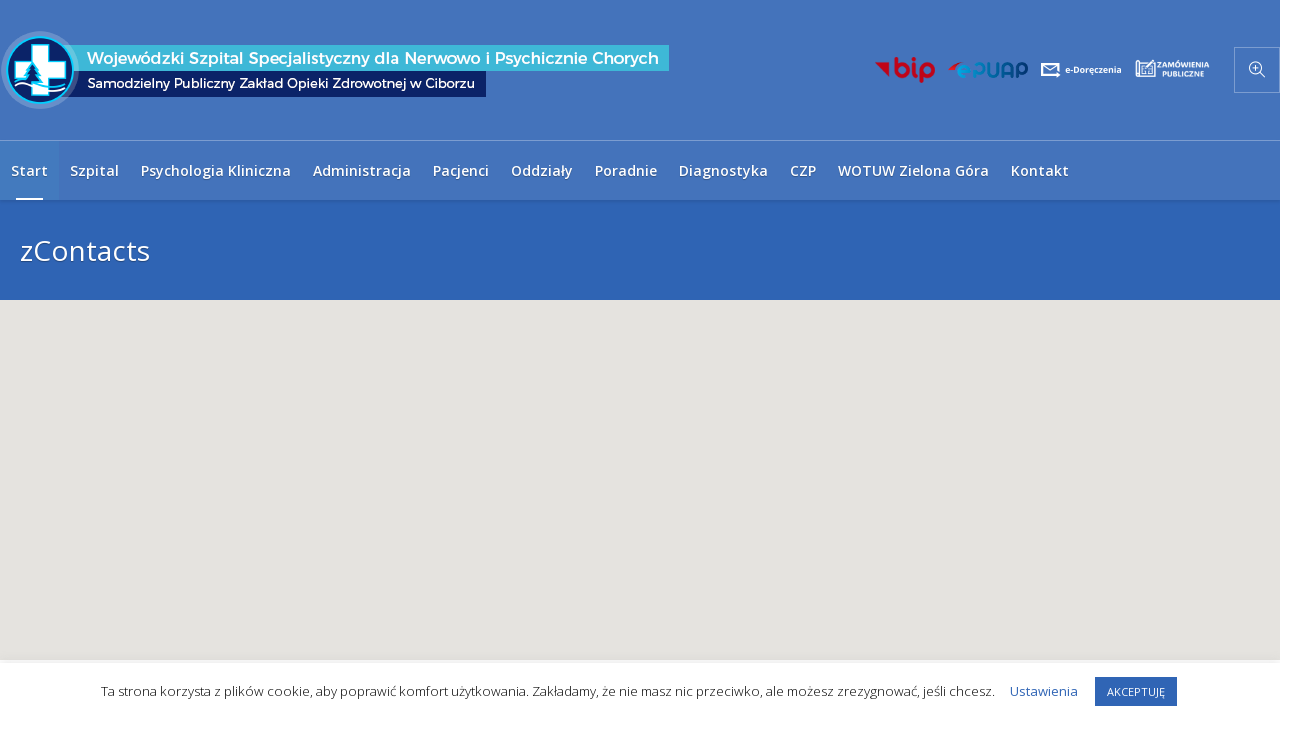

--- FILE ---
content_type: text/html; charset=UTF-8
request_url: https://ciborz.eu/contacts/
body_size: 21851
content:
<!DOCTYPE html>
<html lang="pl-PL" class="cmsmasters_html">
<head>
<meta charset="UTF-8" />
<meta name="viewport" content="width=device-width, initial-scale=1, maximum-scale=1" />
<meta name="format-detection" content="telephone=no" />
<link rel="profile" href="//gmpg.org/xfn/11" />
<link rel="pingback" href="https://ciborz.eu/xmlrpc.php" />
<meta name='robots' content='index, follow, max-image-preview:large, max-snippet:-1, max-video-preview:-1' />
<link rel="alternate" hreflang="pl" href="https://ciborz.eu/contacts/" />
<link rel="alternate" hreflang="x-default" href="https://ciborz.eu/contacts/" />

	<!-- This site is optimized with the Yoast SEO plugin v26.8 - https://yoast.com/product/yoast-seo-wordpress/ -->
	<title>zContacts - Wojew&oacute;dzki Szpital Specjalistyczny dla Nerwowo i Psychicznie Chorych SPZOZ Cib&oacute;rz</title>
	<link rel="canonical" href="https://ciborz.eu/contacts/" />
	<meta property="og:locale" content="pl_PL" />
	<meta property="og:type" content="article" />
	<meta property="og:title" content="zContacts - Wojew&oacute;dzki Szpital Specjalistyczny dla Nerwowo i Psychicznie Chorych SPZOZ Cib&oacute;rz" />
	<meta property="og:url" content="https://ciborz.eu/contacts/" />
	<meta property="og:site_name" content="Wojew&oacute;dzki Szpital Specjalistyczny dla Nerwowo i Psychicznie Chorych SPZOZ Cib&oacute;rz" />
	<meta property="article:modified_time" content="2020-05-07T11:17:52+00:00" />
	<meta name="twitter:card" content="summary_large_image" />
	<meta name="twitter:label1" content="Szacowany czas czytania" />
	<meta name="twitter:data1" content="2 minuty" />
	<script type="application/ld+json" class="yoast-schema-graph">{"@context":"https://schema.org","@graph":[{"@type":"WebPage","@id":"https://ciborz.eu/contacts/","url":"https://ciborz.eu/contacts/","name":"zContacts - Wojew&oacute;dzki Szpital Specjalistyczny dla Nerwowo i Psychicznie Chorych SPZOZ Cib&oacute;rz","isPartOf":{"@id":"https://ciborz.eu/#website"},"datePublished":"2015-04-15T08:57:41+00:00","dateModified":"2020-05-07T11:17:52+00:00","breadcrumb":{"@id":"https://ciborz.eu/contacts/#breadcrumb"},"inLanguage":"pl-PL","potentialAction":[{"@type":"ReadAction","target":["https://ciborz.eu/contacts/"]}]},{"@type":"BreadcrumbList","@id":"https://ciborz.eu/contacts/#breadcrumb","itemListElement":[{"@type":"ListItem","position":1,"name":"Strona główna","item":"https://ciborz.eu/"},{"@type":"ListItem","position":2,"name":"zContacts"}]},{"@type":"WebSite","@id":"https://ciborz.eu/#website","url":"https://ciborz.eu/","name":"Wojew&oacute;dzki Szpital Specjalistyczny dla Nerwowo i Psychicznie Chorych SPZOZ Cib&oacute;rz","description":"Wojew&oacute;dzki Szpital Specjalistyczny w Ciborzu oferuje usługi medyczne w zakresie: leczenie i rehabilitacja chorych psychicznie, psychiatria, leczenie i rehabilitacja chorych neurologicznie, neurologia, leczenie i rehabilitacja os&oacute;b uzależnionych od alkoholu i uzależnionych od środk&oacute;w psychoaktywnych, narkomania, leczenie odwykowe, psychogeriatria, i wiele innych.","publisher":{"@id":"https://ciborz.eu/#organization"},"potentialAction":[{"@type":"SearchAction","target":{"@type":"EntryPoint","urlTemplate":"https://ciborz.eu/?s={search_term_string}"},"query-input":{"@type":"PropertyValueSpecification","valueRequired":true,"valueName":"search_term_string"}}],"inLanguage":"pl-PL"},{"@type":"Organization","@id":"https://ciborz.eu/#organization","name":"Wojewódzki Szpital Specjalistyczny dla Nerwowo i Psychicznie Chorych Samodzielny Publiczny Zakład Opieki Zdrowotnej w Ciborzu","url":"https://ciborz.eu/","logo":{"@type":"ImageObject","inLanguage":"pl-PL","@id":"https://ciborz.eu/#/schema/logo/image/","url":"https://ciborz.eu/wp-content/uploads/2019/11/favicon.png","contentUrl":"https://ciborz.eu/wp-content/uploads/2019/11/favicon.png","width":512,"height":512,"caption":"Wojewódzki Szpital Specjalistyczny dla Nerwowo i Psychicznie Chorych Samodzielny Publiczny Zakład Opieki Zdrowotnej w Ciborzu"},"image":{"@id":"https://ciborz.eu/#/schema/logo/image/"}}]}</script>
	<!-- / Yoast SEO plugin. -->


<link rel='dns-prefetch' href='//maps.googleapis.com' />
<link rel='dns-prefetch' href='//fonts.googleapis.com' />
<link rel="alternate" type="application/rss+xml" title="Wojew&oacute;dzki Szpital Specjalistyczny dla Nerwowo i Psychicznie Chorych SPZOZ Cib&oacute;rz &raquo; Kanał z wpisami" href="https://ciborz.eu/feed/" />
<link rel="alternate" title="oEmbed (JSON)" type="application/json+oembed" href="https://ciborz.eu/wp-json/oembed/1.0/embed?url=https%3A%2F%2Fciborz.eu%2Fcontacts%2F" />
<link rel="alternate" title="oEmbed (XML)" type="text/xml+oembed" href="https://ciborz.eu/wp-json/oembed/1.0/embed?url=https%3A%2F%2Fciborz.eu%2Fcontacts%2F&#038;format=xml" />
<style id='wp-img-auto-sizes-contain-inline-css' type='text/css'>
img:is([sizes=auto i],[sizes^="auto," i]){contain-intrinsic-size:3000px 1500px}
/*# sourceURL=wp-img-auto-sizes-contain-inline-css */
</style>
<link rel='stylesheet' id='layerslider-css' href='https://ciborz.eu/wp-content/plugins/LayerSlider/static/layerslider/css/layerslider.css?ver=6.8.2' type='text/css' media='all' />
<link rel='stylesheet' id='ls-google-fonts-css' href='https://fonts.googleapis.com/css?family=Open+Sans:300&#038;subset=latin%2Clatin-ext' type='text/css' media='all' />
<style id='wp-emoji-styles-inline-css' type='text/css'>

	img.wp-smiley, img.emoji {
		display: inline !important;
		border: none !important;
		box-shadow: none !important;
		height: 1em !important;
		width: 1em !important;
		margin: 0 0.07em !important;
		vertical-align: -0.1em !important;
		background: none !important;
		padding: 0 !important;
	}
/*# sourceURL=wp-emoji-styles-inline-css */
</style>
<link rel='stylesheet' id='wp-block-library-css' href='https://ciborz.eu/wp-includes/css/dist/block-library/style.min.css?ver=6.9' type='text/css' media='all' />
<style id='global-styles-inline-css' type='text/css'>
:root{--wp--preset--aspect-ratio--square: 1;--wp--preset--aspect-ratio--4-3: 4/3;--wp--preset--aspect-ratio--3-4: 3/4;--wp--preset--aspect-ratio--3-2: 3/2;--wp--preset--aspect-ratio--2-3: 2/3;--wp--preset--aspect-ratio--16-9: 16/9;--wp--preset--aspect-ratio--9-16: 9/16;--wp--preset--color--black: #000000;--wp--preset--color--cyan-bluish-gray: #abb8c3;--wp--preset--color--white: #ffffff;--wp--preset--color--pale-pink: #f78da7;--wp--preset--color--vivid-red: #cf2e2e;--wp--preset--color--luminous-vivid-orange: #ff6900;--wp--preset--color--luminous-vivid-amber: #fcb900;--wp--preset--color--light-green-cyan: #7bdcb5;--wp--preset--color--vivid-green-cyan: #00d084;--wp--preset--color--pale-cyan-blue: #8ed1fc;--wp--preset--color--vivid-cyan-blue: #0693e3;--wp--preset--color--vivid-purple: #9b51e0;--wp--preset--color--color-1: #000000;--wp--preset--color--color-2: #ffffff;--wp--preset--color--color-3: #787878;--wp--preset--color--color-4: #3065b5;--wp--preset--color--color-5: #999999;--wp--preset--color--color-6: #222222;--wp--preset--color--color-7: #e0e0e0;--wp--preset--color--color-8: #3eb8d7;--wp--preset--gradient--vivid-cyan-blue-to-vivid-purple: linear-gradient(135deg,rgb(6,147,227) 0%,rgb(155,81,224) 100%);--wp--preset--gradient--light-green-cyan-to-vivid-green-cyan: linear-gradient(135deg,rgb(122,220,180) 0%,rgb(0,208,130) 100%);--wp--preset--gradient--luminous-vivid-amber-to-luminous-vivid-orange: linear-gradient(135deg,rgb(252,185,0) 0%,rgb(255,105,0) 100%);--wp--preset--gradient--luminous-vivid-orange-to-vivid-red: linear-gradient(135deg,rgb(255,105,0) 0%,rgb(207,46,46) 100%);--wp--preset--gradient--very-light-gray-to-cyan-bluish-gray: linear-gradient(135deg,rgb(238,238,238) 0%,rgb(169,184,195) 100%);--wp--preset--gradient--cool-to-warm-spectrum: linear-gradient(135deg,rgb(74,234,220) 0%,rgb(151,120,209) 20%,rgb(207,42,186) 40%,rgb(238,44,130) 60%,rgb(251,105,98) 80%,rgb(254,248,76) 100%);--wp--preset--gradient--blush-light-purple: linear-gradient(135deg,rgb(255,206,236) 0%,rgb(152,150,240) 100%);--wp--preset--gradient--blush-bordeaux: linear-gradient(135deg,rgb(254,205,165) 0%,rgb(254,45,45) 50%,rgb(107,0,62) 100%);--wp--preset--gradient--luminous-dusk: linear-gradient(135deg,rgb(255,203,112) 0%,rgb(199,81,192) 50%,rgb(65,88,208) 100%);--wp--preset--gradient--pale-ocean: linear-gradient(135deg,rgb(255,245,203) 0%,rgb(182,227,212) 50%,rgb(51,167,181) 100%);--wp--preset--gradient--electric-grass: linear-gradient(135deg,rgb(202,248,128) 0%,rgb(113,206,126) 100%);--wp--preset--gradient--midnight: linear-gradient(135deg,rgb(2,3,129) 0%,rgb(40,116,252) 100%);--wp--preset--font-size--small: 13px;--wp--preset--font-size--medium: 20px;--wp--preset--font-size--large: 36px;--wp--preset--font-size--x-large: 42px;--wp--preset--spacing--20: 0.44rem;--wp--preset--spacing--30: 0.67rem;--wp--preset--spacing--40: 1rem;--wp--preset--spacing--50: 1.5rem;--wp--preset--spacing--60: 2.25rem;--wp--preset--spacing--70: 3.38rem;--wp--preset--spacing--80: 5.06rem;--wp--preset--shadow--natural: 6px 6px 9px rgba(0, 0, 0, 0.2);--wp--preset--shadow--deep: 12px 12px 50px rgba(0, 0, 0, 0.4);--wp--preset--shadow--sharp: 6px 6px 0px rgba(0, 0, 0, 0.2);--wp--preset--shadow--outlined: 6px 6px 0px -3px rgb(255, 255, 255), 6px 6px rgb(0, 0, 0);--wp--preset--shadow--crisp: 6px 6px 0px rgb(0, 0, 0);}:where(.is-layout-flex){gap: 0.5em;}:where(.is-layout-grid){gap: 0.5em;}body .is-layout-flex{display: flex;}.is-layout-flex{flex-wrap: wrap;align-items: center;}.is-layout-flex > :is(*, div){margin: 0;}body .is-layout-grid{display: grid;}.is-layout-grid > :is(*, div){margin: 0;}:where(.wp-block-columns.is-layout-flex){gap: 2em;}:where(.wp-block-columns.is-layout-grid){gap: 2em;}:where(.wp-block-post-template.is-layout-flex){gap: 1.25em;}:where(.wp-block-post-template.is-layout-grid){gap: 1.25em;}.has-black-color{color: var(--wp--preset--color--black) !important;}.has-cyan-bluish-gray-color{color: var(--wp--preset--color--cyan-bluish-gray) !important;}.has-white-color{color: var(--wp--preset--color--white) !important;}.has-pale-pink-color{color: var(--wp--preset--color--pale-pink) !important;}.has-vivid-red-color{color: var(--wp--preset--color--vivid-red) !important;}.has-luminous-vivid-orange-color{color: var(--wp--preset--color--luminous-vivid-orange) !important;}.has-luminous-vivid-amber-color{color: var(--wp--preset--color--luminous-vivid-amber) !important;}.has-light-green-cyan-color{color: var(--wp--preset--color--light-green-cyan) !important;}.has-vivid-green-cyan-color{color: var(--wp--preset--color--vivid-green-cyan) !important;}.has-pale-cyan-blue-color{color: var(--wp--preset--color--pale-cyan-blue) !important;}.has-vivid-cyan-blue-color{color: var(--wp--preset--color--vivid-cyan-blue) !important;}.has-vivid-purple-color{color: var(--wp--preset--color--vivid-purple) !important;}.has-black-background-color{background-color: var(--wp--preset--color--black) !important;}.has-cyan-bluish-gray-background-color{background-color: var(--wp--preset--color--cyan-bluish-gray) !important;}.has-white-background-color{background-color: var(--wp--preset--color--white) !important;}.has-pale-pink-background-color{background-color: var(--wp--preset--color--pale-pink) !important;}.has-vivid-red-background-color{background-color: var(--wp--preset--color--vivid-red) !important;}.has-luminous-vivid-orange-background-color{background-color: var(--wp--preset--color--luminous-vivid-orange) !important;}.has-luminous-vivid-amber-background-color{background-color: var(--wp--preset--color--luminous-vivid-amber) !important;}.has-light-green-cyan-background-color{background-color: var(--wp--preset--color--light-green-cyan) !important;}.has-vivid-green-cyan-background-color{background-color: var(--wp--preset--color--vivid-green-cyan) !important;}.has-pale-cyan-blue-background-color{background-color: var(--wp--preset--color--pale-cyan-blue) !important;}.has-vivid-cyan-blue-background-color{background-color: var(--wp--preset--color--vivid-cyan-blue) !important;}.has-vivid-purple-background-color{background-color: var(--wp--preset--color--vivid-purple) !important;}.has-black-border-color{border-color: var(--wp--preset--color--black) !important;}.has-cyan-bluish-gray-border-color{border-color: var(--wp--preset--color--cyan-bluish-gray) !important;}.has-white-border-color{border-color: var(--wp--preset--color--white) !important;}.has-pale-pink-border-color{border-color: var(--wp--preset--color--pale-pink) !important;}.has-vivid-red-border-color{border-color: var(--wp--preset--color--vivid-red) !important;}.has-luminous-vivid-orange-border-color{border-color: var(--wp--preset--color--luminous-vivid-orange) !important;}.has-luminous-vivid-amber-border-color{border-color: var(--wp--preset--color--luminous-vivid-amber) !important;}.has-light-green-cyan-border-color{border-color: var(--wp--preset--color--light-green-cyan) !important;}.has-vivid-green-cyan-border-color{border-color: var(--wp--preset--color--vivid-green-cyan) !important;}.has-pale-cyan-blue-border-color{border-color: var(--wp--preset--color--pale-cyan-blue) !important;}.has-vivid-cyan-blue-border-color{border-color: var(--wp--preset--color--vivid-cyan-blue) !important;}.has-vivid-purple-border-color{border-color: var(--wp--preset--color--vivid-purple) !important;}.has-vivid-cyan-blue-to-vivid-purple-gradient-background{background: var(--wp--preset--gradient--vivid-cyan-blue-to-vivid-purple) !important;}.has-light-green-cyan-to-vivid-green-cyan-gradient-background{background: var(--wp--preset--gradient--light-green-cyan-to-vivid-green-cyan) !important;}.has-luminous-vivid-amber-to-luminous-vivid-orange-gradient-background{background: var(--wp--preset--gradient--luminous-vivid-amber-to-luminous-vivid-orange) !important;}.has-luminous-vivid-orange-to-vivid-red-gradient-background{background: var(--wp--preset--gradient--luminous-vivid-orange-to-vivid-red) !important;}.has-very-light-gray-to-cyan-bluish-gray-gradient-background{background: var(--wp--preset--gradient--very-light-gray-to-cyan-bluish-gray) !important;}.has-cool-to-warm-spectrum-gradient-background{background: var(--wp--preset--gradient--cool-to-warm-spectrum) !important;}.has-blush-light-purple-gradient-background{background: var(--wp--preset--gradient--blush-light-purple) !important;}.has-blush-bordeaux-gradient-background{background: var(--wp--preset--gradient--blush-bordeaux) !important;}.has-luminous-dusk-gradient-background{background: var(--wp--preset--gradient--luminous-dusk) !important;}.has-pale-ocean-gradient-background{background: var(--wp--preset--gradient--pale-ocean) !important;}.has-electric-grass-gradient-background{background: var(--wp--preset--gradient--electric-grass) !important;}.has-midnight-gradient-background{background: var(--wp--preset--gradient--midnight) !important;}.has-small-font-size{font-size: var(--wp--preset--font-size--small) !important;}.has-medium-font-size{font-size: var(--wp--preset--font-size--medium) !important;}.has-large-font-size{font-size: var(--wp--preset--font-size--large) !important;}.has-x-large-font-size{font-size: var(--wp--preset--font-size--x-large) !important;}
/*# sourceURL=global-styles-inline-css */
</style>

<style id='classic-theme-styles-inline-css' type='text/css'>
/*! This file is auto-generated */
.wp-block-button__link{color:#fff;background-color:#32373c;border-radius:9999px;box-shadow:none;text-decoration:none;padding:calc(.667em + 2px) calc(1.333em + 2px);font-size:1.125em}.wp-block-file__button{background:#32373c;color:#fff;text-decoration:none}
/*# sourceURL=/wp-includes/css/classic-themes.min.css */
</style>
<link rel='stylesheet' id='pb_animate-css' href='https://ciborz.eu/wp-content/plugins/ays-popup-box/public/css/animate.css?ver=6.1.1' type='text/css' media='all' />
<link rel='stylesheet' id='contact-form-7-css' href='https://ciborz.eu/wp-content/plugins/contact-form-7/includes/css/styles.css?ver=6.1.4' type='text/css' media='all' />
<link rel='stylesheet' id='cookie-law-info-css' href='https://ciborz.eu/wp-content/plugins/cookie-law-info/legacy/public/css/cookie-law-info-public.css?ver=3.3.9.1' type='text/css' media='all' />
<link rel='stylesheet' id='cookie-law-info-gdpr-css' href='https://ciborz.eu/wp-content/plugins/cookie-law-info/legacy/public/css/cookie-law-info-gdpr.css?ver=3.3.9.1' type='text/css' media='all' />
<link rel='stylesheet' id='wpdm-fonticon-css' href='https://ciborz.eu/wp-content/plugins/download-manager/assets/wpdm-iconfont/css/wpdm-icons.css?ver=6.9' type='text/css' media='all' />
<link rel='stylesheet' id='wpdm-front-css' href='https://ciborz.eu/wp-content/plugins/download-manager/assets/css/front.min.css?ver=3.3.46' type='text/css' media='all' />
<link rel='stylesheet' id='wpdm-front-dark-css' href='https://ciborz.eu/wp-content/plugins/download-manager/assets/css/front-dark.min.css?ver=3.3.46' type='text/css' media='all' />
<link rel='stylesheet' id='timetable_gtip2_style-css' href='https://ciborz.eu/wp-content/plugins/timetable/style/jquery.qtip.css?ver=6.9' type='text/css' media='all' />
<link rel='stylesheet' id='timetable_font_lato-css' href='//fonts.googleapis.com/css?family=Lato%3A400%2C700&#038;ver=6.9' type='text/css' media='all' />
<link rel='stylesheet' id='medical-clinic-theme-style-css' href='https://ciborz.eu/wp-content/themes/medical-clinic/style.css?ver=1.0.0' type='text/css' media='screen, print' />
<link rel='stylesheet' id='medical-clinic-style-css' href='https://ciborz.eu/wp-content/themes/medical-clinic/theme-framework/theme-style/css/style.css?ver=1.0.0' type='text/css' media='screen, print' />
<style id='medical-clinic-style-inline-css' type='text/css'>

	.header_mid .header_mid_inner .logo_wrap {
		width : 680px;
	}

	.header_mid_inner .logo img.logo_retina {
		width : 762px;
	}


			.headline_color {
				background-color:rgba(48,101,181,0.79);
			}
			
		.headline_aligner, 
		.cmsmasters_breadcrumbs_aligner {
			min-height:100px;
		}
		

		#page .cmsmasters_social_icon_color.cmsmasters_social_icon_1 {
			color:#ffffff;
		}
					
		#page .cmsmasters_social_icon_color.cmsmasters_social_icon_1:hover {
			color:#3065b5;
		}
					
		#page .cmsmasters_social_icon_color.cmsmasters_social_icon_2 {
			color:#ffffff;
		}
					
		#page .cmsmasters_social_icon_color.cmsmasters_social_icon_2:hover {
			color:#3065b5;
		}
					
		#page .cmsmasters_social_icon_color.cmsmasters_social_icon_3 {
			color:#ffffff;
		}
					
		#page .cmsmasters_social_icon_color.cmsmasters_social_icon_3:hover {
			color:#3065b5;
		}
					
		#page .cmsmasters_social_icon_color.cmsmasters_social_icon_4 {
			color:#ffffff;
		}
					
		#page .cmsmasters_social_icon_color.cmsmasters_social_icon_4:hover {
			color:#3065b5;
		}
					
		#page .cmsmasters_social_icon_color.cmsmasters_social_icon_5 {
			color:#ffffff;
		}
					
		#page .cmsmasters_social_icon_color.cmsmasters_social_icon_5:hover {
			color:#3065b5;
		}
					

	.header_top {
		height : 44px;
	}
	
	.header_mid {
		height : 140px;
	}
	
	.header_bot {
		height : 60px;
	}
	
	#page.cmsmasters_heading_after_header #middle, 
	#page.cmsmasters_heading_under_header #middle .headline .headline_outer {
		padding-top : 140px;
	}
	
	#page.cmsmasters_heading_after_header.enable_header_top #middle, 
	#page.cmsmasters_heading_under_header.enable_header_top #middle .headline .headline_outer {
		padding-top : 184px;
	}
	
	#page.cmsmasters_heading_after_header.enable_header_bottom #middle, 
	#page.cmsmasters_heading_under_header.enable_header_bottom #middle .headline .headline_outer {
		padding-top : 200px;
	}
	
	#page.cmsmasters_heading_after_header.enable_header_top.enable_header_bottom #middle, 
	#page.cmsmasters_heading_under_header.enable_header_top.enable_header_bottom #middle .headline .headline_outer {
		padding-top : 244px;
	}
	
	
		.mid_nav > li > a, 
		.bot_nav > li > a {
			text-shadow: 0 1px 1px rgba(0, 0, 0, 0.3);
		}
		
	
	@media only screen and (max-width: 1024px) {
		.header_top,
		.header_mid,
		.header_bot {
			height : auto;
		}
		
		.header_mid .header_mid_inner > div {
			height : 140px;
		}
		
		.header_bot .header_bot_inner > div {
			height : 60px;
		}
		
		#page.cmsmasters_heading_after_header #middle, 
		#page.cmsmasters_heading_under_header #middle .headline .headline_outer, 
		#page.cmsmasters_heading_after_header.enable_header_top #middle, 
		#page.cmsmasters_heading_under_header.enable_header_top #middle .headline .headline_outer, 
		#page.cmsmasters_heading_after_header.enable_header_bottom #middle, 
		#page.cmsmasters_heading_under_header.enable_header_bottom #middle .headline .headline_outer, 
		#page.cmsmasters_heading_after_header.enable_header_top.enable_header_bottom #middle, 
		#page.cmsmasters_heading_under_header.enable_header_top.enable_header_bottom #middle .headline .headline_outer {
			padding-top : 0 !important;
		}
	}
	
	@media only screen and (max-width: 540px) {
		.header_mid .header_mid_inner > div, 
		.header_bot .header_bot_inner > div {
			height:auto;
		}
	}
#page .cmsmasters_make_an_appointment .wpcf7-submit {
	background-color: rgba(255,255,255,.0);
	border-color: rgba(255,255,255,.3);
}
#page .cmsmasters_make_an_appointment .wpcf7-mail-sent-ok {
	border:1px solid rgba(255, 255, 255, 0.5);
	padding:10px;
	margin:30px 0 0;
	color:#ffffff;
}
#page .cmsmasters_make_an_appointment input:focus {
	border-color:#ffffff;
}
#page .cmsmasters_make_an_appointment input, 
#page .cmsmasters_make_an_appointment select {
	color:#ffffff;
	background-color: rgba(255,255,255,.2);
	border-color: rgba(255,255,255,.5);
}
#page .cmsmasters_make_an_appointment  input::-webkit-input-placeholder {
	color:#ffffff;
}
#page .cmsmasters_make_an_appointment  input:-moz-placeholder {
	color:#ffffff;
}
#page .cmsmasters_make_an_appointment  .wpcf7-submit:hover {
	color:#3065b5;
	background-color:#ffffff;
	border:1px solid #ffffff;
}
#page .cmsmasters_homepage_departments a:hover {
	color:#ffffff;
}
.cmsmasters_homepage_info {
	border-bottom:1px solid #e3e3e3;
}
.cmsmasters_homepage_info h6 {
	color:#9a9a9a;
}
.cmsmasters_homepage_featured_blocks {
	margin-top:-80px;
}
.widget_wysija > .widget {
	padding:0;
}
.widget_wysija .wysija-paragraph {
	width: 390px;
	max-width: 100%;
	float: left;
}
#page .widget_wysija .wysija-paragraph input {
	padding:0 22px !important;
	color: #ffffff;
	background-color: rgba(255,255,255,.2);
	border-color: rgba(255,255,255,.5);
}
.widget_wysija .wysija-submit {
	margin:0 -1px !important;
	border:0px;
	line-height:44px;
	color:#0392ce;
	width:170px;
	max-width:100%;
}
.widget_wysija .wysija-submit:hover {
	color:#0392ce;
	background-color: rgba(255,255,255,.9);
}
.cmsmasters_widget_departments {
	clear:both;
}
.cmsmasters_widget_departments .align-right {
	float:right;
	width:50%;
	text-align:right;
}
.cmsmasters_widget_departments span[class^="cmsmasters-icon-"]:before, 
.cmsmasters_widget_departments span[class*=" cmsmasters-icon-"]:before {
	margin:0 10px 0 0;
}
.cmsmasters_homepage_fb_opening .cmsmasters_homepage_fb_opening_item, 
.cmsmasters_widget_departments li, 
.cmsmasters_homepage_sidebar_lists li {
	display:block;
	padding:12px 0;
	border-bottom:1px solid rgba(255,255,255,.2);
}
.cmsmasters_homepage_sidebar_lists li {
	padding:9px 0;
	border-bottom:1px solid rgba(255,255,255,.07);
}
.cmsmasters_widget_departments.cmsmasters_dep_list  li {
	padding:9px 0;
}
.cmsmasters_homepage_fb_opening .cmsmasters_homepage_fb_opening_item .align-right {
	float:right;
	width:50%;
	text-align:right;
}
aside.widget_wysija {
	padding:20px 0 0px;
}
 .widget_wysija .widgettitle {
	display:none;
}
.cmsmasters_homepage_subscribe_sidebar input::-webkit-input-placeholder {
	color:#ffffff;
}
.cmsmasters_homepage_subscribe_sidebar input:-moz-placeholder {
	color:#ffffff;
}

/* Adaptive */
@media only screen and (max-width: 1440px) and (min-width: 950px) {
	.cmsmasters_widget_departments .align-right {
		display:block;
		float:none;
		width:100%;
		text-align:left;
	}
}
/*# sourceURL=medical-clinic-style-inline-css */
</style>
<link rel='stylesheet' id='medical-clinic-adaptive-css' href='https://ciborz.eu/wp-content/themes/medical-clinic/theme-framework/theme-style/css/adaptive.css?ver=1.0.0' type='text/css' media='screen, print' />
<link rel='stylesheet' id='medical-clinic-retina-css' href='https://ciborz.eu/wp-content/themes/medical-clinic/theme-framework/theme-style/css/retina.css?ver=1.0.0' type='text/css' media='screen' />
<style id='medical-clinic-retina-inline-css' type='text/css'>
#cmsmasters_row_3c09fe3d81 .cmsmasters_row_outer_parent { 
	padding-top: 0px; 
} 

#cmsmasters_row_3c09fe3d81 .cmsmasters_row_outer_parent { 
	padding-bottom: 0px; 
} 

#cmsmasters_row_3c09fe3d81 .cmsmasters_row_inner.cmsmasters_row_fullwidth { 
	padding-left:0%; 
} 
#cmsmasters_row_3c09fe3d81 .cmsmasters_row_inner.cmsmasters_row_fullwidth { 
	padding-right:0%; 
} 


#google_map_457592ec8b{
	height: 360px;
}

#cmsmasters_row_7f84ee2983 .cmsmasters_row_outer_parent { 
	padding-top: 70px; 
} 

#cmsmasters_row_7f84ee2983 .cmsmasters_row_outer_parent { 
	padding-bottom: 100px; 
} 



#cmsmasters_heading_8609248174 { 
	text-align:left; 
	margin-top:0px; 
	margin-bottom:30px; 
} 

#cmsmasters_heading_8609248174 .cmsmasters_heading { 
	text-align:left; 
} 

#cmsmasters_heading_8609248174 .cmsmasters_heading, #cmsmasters_heading_8609248174 .cmsmasters_heading a { 
	font-size:22px; 
	font-weight:normal; 
	font-style:normal; 
} 

#cmsmasters_heading_8609248174 .cmsmasters_heading a:hover { 
} 

#cmsmasters_heading_8609248174 .cmsmasters_heading_divider { 
} 



#google_map_ea718f4b09{
	height: 220px;
}


#cmsmasters_divider_23318a5532 { 
	border-bottom-width:0px; 
	border-bottom-style:solid; 
	margin-top:30px; 
	margin-bottom:0px; 
} 


#cmsmasters_heading_eb6f5d056d { 
	text-align:left; 
	margin-top:0px; 
	margin-bottom:20px; 
} 

#cmsmasters_heading_eb6f5d056d .cmsmasters_heading { 
	text-align:left; 
} 

#cmsmasters_heading_eb6f5d056d .cmsmasters_heading, #cmsmasters_heading_eb6f5d056d .cmsmasters_heading a { 
	font-size:22px; 
	font-weight:normal; 
	font-style:normal; 
} 

#cmsmasters_heading_eb6f5d056d .cmsmasters_heading a:hover { 
} 

#cmsmasters_heading_eb6f5d056d .cmsmasters_heading_divider { 
} 



/*# sourceURL=medical-clinic-retina-inline-css */
</style>
<link rel='stylesheet' id='medical-clinic-icons-css' href='https://ciborz.eu/wp-content/themes/medical-clinic/css/fontello.css?ver=1.0.0' type='text/css' media='screen' />
<link rel='stylesheet' id='medical-clinic-icons-custom-css' href='https://ciborz.eu/wp-content/themes/medical-clinic/theme-vars/theme-style/css/fontello-custom.css?ver=1.0.0' type='text/css' media='screen' />
<link rel='stylesheet' id='animate-css' href='https://ciborz.eu/wp-content/themes/medical-clinic/css/animate.css?ver=1.0.0' type='text/css' media='screen' />
<link rel='stylesheet' id='ilightbox-css' href='https://ciborz.eu/wp-content/themes/medical-clinic/css/ilightbox.css?ver=2.2.0' type='text/css' media='screen' />
<link rel='stylesheet' id='ilightbox-skin-dark-css' href='https://ciborz.eu/wp-content/themes/medical-clinic/css/ilightbox-skins/dark-skin.css?ver=2.2.0' type='text/css' media='screen' />
<link rel='stylesheet' id='medical-clinic-fonts-schemes-css' href='https://ciborz.eu/wp-content/uploads/cmsmasters_styles/medical-clinic.css?ver=1.0.0' type='text/css' media='screen' />
<link rel='stylesheet' id='google-fonts-css' href='//fonts.googleapis.com/css?family=Open+Sans%3A300%2C300italic%2C400%2C400italic%2C600%2C600italic%2C700%2C700italic&#038;ver=6.9' type='text/css' media='all' />
<link rel='stylesheet' id='medical-clinic-gutenberg-frontend-style-css' href='https://ciborz.eu/wp-content/themes/medical-clinic/gutenberg/cmsmasters-framework/theme-style/css/frontend-style.css?ver=1.0.0' type='text/css' media='screen' />
<link rel='stylesheet' id='medical-clinic-timetable-style-css' href='https://ciborz.eu/wp-content/themes/medical-clinic/timetable/cmsmasters-framework/theme-style/css/plugin-style.css?ver=1.0.0' type='text/css' media='screen' />
<link rel='stylesheet' id='medical-clinic-timetable-adaptive-css' href='https://ciborz.eu/wp-content/themes/medical-clinic/timetable/cmsmasters-framework/theme-style/css/plugin-adaptive.css?ver=1.0.0' type='text/css' media='screen' />
<script type="text/javascript" id="layerslider-greensock-js-extra">
/* <![CDATA[ */
var LS_Meta = {"v":"6.8.2"};
//# sourceURL=layerslider-greensock-js-extra
/* ]]> */
</script>
<script type="text/javascript" src="https://ciborz.eu/wp-content/plugins/LayerSlider/static/layerslider/js/greensock.js?ver=1.19.0" id="layerslider-greensock-js"></script>
<script type="text/javascript" src="https://ciborz.eu/wp-includes/js/jquery/jquery.min.js?ver=3.7.1" id="jquery-core-js"></script>
<script type="text/javascript" src="https://ciborz.eu/wp-includes/js/jquery/jquery-migrate.min.js?ver=3.4.1" id="jquery-migrate-js"></script>
<script type="text/javascript" src="https://ciborz.eu/wp-content/plugins/LayerSlider/static/layerslider/js/layerslider.kreaturamedia.jquery.js?ver=6.8.2" id="layerslider-js"></script>
<script type="text/javascript" src="https://ciborz.eu/wp-content/plugins/LayerSlider/static/layerslider/js/layerslider.transitions.js?ver=6.8.2" id="layerslider-transitions-js"></script>
<script type="text/javascript" id="ays-pb-js-extra">
/* <![CDATA[ */
var pbLocalizeObj = {"ajax":"https://ciborz.eu/wp-admin/admin-ajax.php","seconds":"seconds","thisWillClose":"This will close in","icons":{"close_icon":"\u003Csvg class=\"ays_pb_material_close_icon\" xmlns=\"https://www.w3.org/2000/svg\" height=\"36px\" viewBox=\"0 0 24 24\" width=\"36px\" fill=\"#000000\" alt=\"Pop-up Close\"\u003E\u003Cpath d=\"M0 0h24v24H0z\" fill=\"none\"/\u003E\u003Cpath d=\"M19 6.41L17.59 5 12 10.59 6.41 5 5 6.41 10.59 12 5 17.59 6.41 19 12 13.41 17.59 19 19 17.59 13.41 12z\"/\u003E\u003C/svg\u003E","close_circle_icon":"\u003Csvg class=\"ays_pb_material_close_circle_icon\" xmlns=\"https://www.w3.org/2000/svg\" height=\"24\" viewBox=\"0 0 24 24\" width=\"36\" alt=\"Pop-up Close\"\u003E\u003Cpath d=\"M0 0h24v24H0z\" fill=\"none\"/\u003E\u003Cpath d=\"M12 2C6.47 2 2 6.47 2 12s4.47 10 10 10 10-4.47 10-10S17.53 2 12 2zm5 13.59L15.59 17 12 13.41 8.41 17 7 15.59 10.59 12 7 8.41 8.41 7 12 10.59 15.59 7 17 8.41 13.41 12 17 15.59z\"/\u003E\u003C/svg\u003E","volume_up_icon":"\u003Csvg class=\"ays_pb_fa_volume\" xmlns=\"https://www.w3.org/2000/svg\" height=\"24\" viewBox=\"0 0 24 24\" width=\"36\"\u003E\u003Cpath d=\"M0 0h24v24H0z\" fill=\"none\"/\u003E\u003Cpath d=\"M3 9v6h4l5 5V4L7 9H3zm13.5 3c0-1.77-1.02-3.29-2.5-4.03v8.05c1.48-.73 2.5-2.25 2.5-4.02zM14 3.23v2.06c2.89.86 5 3.54 5 6.71s-2.11 5.85-5 6.71v2.06c4.01-.91 7-4.49 7-8.77s-2.99-7.86-7-8.77z\"/\u003E\u003C/svg\u003E","volume_mute_icon":"\u003Csvg xmlns=\"https://www.w3.org/2000/svg\" height=\"24\" viewBox=\"0 0 24 24\" width=\"24\"\u003E\u003Cpath d=\"M0 0h24v24H0z\" fill=\"none\"/\u003E\u003Cpath d=\"M7 9v6h4l5 5V4l-5 5H7z\"/\u003E\u003C/svg\u003E"}};
//# sourceURL=ays-pb-js-extra
/* ]]> */
</script>
<script type="text/javascript" src="https://ciborz.eu/wp-content/plugins/ays-popup-box/public/js/ays-pb-public.js?ver=6.1.1" id="ays-pb-js"></script>
<script type="text/javascript" id="cookie-law-info-js-extra">
/* <![CDATA[ */
var Cli_Data = {"nn_cookie_ids":[],"cookielist":[],"non_necessary_cookies":[],"ccpaEnabled":"","ccpaRegionBased":"","ccpaBarEnabled":"","strictlyEnabled":["necessary","obligatoire"],"ccpaType":"gdpr","js_blocking":"","custom_integration":"","triggerDomRefresh":"","secure_cookies":""};
var cli_cookiebar_settings = {"animate_speed_hide":"500","animate_speed_show":"500","background":"#FFF","border":"#b1a6a6c2","border_on":"","button_1_button_colour":"#3065b5","button_1_button_hover":"#265191","button_1_link_colour":"#fff","button_1_as_button":"1","button_1_new_win":"","button_2_button_colour":"#333","button_2_button_hover":"#292929","button_2_link_colour":"#444","button_2_as_button":"","button_2_hidebar":"","button_3_button_colour":"#000","button_3_button_hover":"#000000","button_3_link_colour":"#fff","button_3_as_button":"1","button_3_new_win":"","button_4_button_colour":"#000","button_4_button_hover":"#000000","button_4_link_colour":"#3065b5","button_4_as_button":"","button_7_button_colour":"#61a229","button_7_button_hover":"#4e8221","button_7_link_colour":"#fff","button_7_as_button":"","button_7_new_win":"","font_family":"inherit","header_fix":"","notify_animate_hide":"1","notify_animate_show":"","notify_div_id":"#cookie-law-info-bar","notify_position_horizontal":"right","notify_position_vertical":"bottom","scroll_close":"","scroll_close_reload":"","accept_close_reload":"","reject_close_reload":"","showagain_tab":"","showagain_background":"#fff","showagain_border":"#000","showagain_div_id":"#cookie-law-info-again","showagain_x_position":"100px","text":"#000","show_once_yn":"","show_once":"5000","logging_on":"","as_popup":"","popup_overlay":"1","bar_heading_text":"","cookie_bar_as":"banner","popup_showagain_position":"bottom-right","widget_position":"left"};
var log_object = {"ajax_url":"https://ciborz.eu/wp-admin/admin-ajax.php"};
//# sourceURL=cookie-law-info-js-extra
/* ]]> */
</script>
<script type="text/javascript" src="https://ciborz.eu/wp-content/plugins/cookie-law-info/legacy/public/js/cookie-law-info-public.js?ver=3.3.9.1" id="cookie-law-info-js"></script>
<script type="text/javascript" src="https://ciborz.eu/wp-content/plugins/download-manager/assets/js/wpdm.min.js?ver=6.9" id="wpdm-frontend-js-js"></script>
<script type="text/javascript" id="wpdm-frontjs-js-extra">
/* <![CDATA[ */
var wpdm_url = {"home":"https://ciborz.eu/","site":"https://ciborz.eu/","ajax":"https://ciborz.eu/wp-admin/admin-ajax.php"};
var wpdm_js = {"spinner":"\u003Ci class=\"wpdm-icon wpdm-sun wpdm-spin\"\u003E\u003C/i\u003E","client_id":"f61f0dc1712cac56f492c05bb1e2e321"};
var wpdm_strings = {"pass_var":"Has\u0142o zweryfikowane!","pass_var_q":"Aby rozpocz\u0105\u0107 pobieranie, kliknij poni\u017cszy przycisk.","start_dl":"Rozpocznij pobieranie"};
//# sourceURL=wpdm-frontjs-js-extra
/* ]]> */
</script>
<script type="text/javascript" src="https://ciborz.eu/wp-content/plugins/download-manager/assets/js/front.min.js?ver=3.3.46" id="wpdm-frontjs-js"></script>
<script type="text/javascript" src="https://ciborz.eu/wp-content/themes/medical-clinic/js/debounced-resize.min.js?ver=1.0.0" id="debounced-resize-js"></script>
<script type="text/javascript" src="https://ciborz.eu/wp-content/themes/medical-clinic/js/modernizr.min.js?ver=1.0.0" id="modernizr-js"></script>
<script type="text/javascript" src="https://ciborz.eu/wp-content/themes/medical-clinic/js/respond.min.js?ver=1.0.0" id="respond-js"></script>
<script type="text/javascript" src="https://ciborz.eu/wp-content/themes/medical-clinic/js/jquery.iLightBox.min.js?ver=2.2.0" id="iLightBox-js"></script>
<meta name="generator" content="Powered by LayerSlider 6.8.2 - Multi-Purpose, Responsive, Parallax, Mobile-Friendly Slider Plugin for WordPress." />
<!-- LayerSlider updates and docs at: https://layerslider.kreaturamedia.com -->
<link rel="https://api.w.org/" href="https://ciborz.eu/wp-json/" /><link rel="alternate" title="JSON" type="application/json" href="https://ciborz.eu/wp-json/wp/v2/pages/60" /><meta name="generator" content="WordPress 6.9" />
<link rel='shortlink' href='https://ciborz.eu/?p=60' />
<meta name="generator" content="WPML ver:4.8.1 stt:1,40;" />
<meta name="generator" content="Powered by Slider Revolution 6.5.23 - responsive, Mobile-Friendly Slider Plugin for WordPress with comfortable drag and drop interface." />
<link rel="icon" href="https://ciborz.eu/wp-content/uploads/2019/11/cropped-favicon-32x32.png" sizes="32x32" />
<link rel="icon" href="https://ciborz.eu/wp-content/uploads/2019/11/cropped-favicon-192x192.png" sizes="192x192" />
<link rel="apple-touch-icon" href="https://ciborz.eu/wp-content/uploads/2019/11/cropped-favicon-180x180.png" />
<meta name="msapplication-TileImage" content="https://ciborz.eu/wp-content/uploads/2019/11/cropped-favicon-270x270.png" />
<script>function setREVStartSize(e){
			//window.requestAnimationFrame(function() {
				window.RSIW = window.RSIW===undefined ? window.innerWidth : window.RSIW;
				window.RSIH = window.RSIH===undefined ? window.innerHeight : window.RSIH;
				try {
					var pw = document.getElementById(e.c).parentNode.offsetWidth,
						newh;
					pw = pw===0 || isNaN(pw) || (e.l=="fullwidth" || e.layout=="fullwidth") ? window.RSIW : pw;
					e.tabw = e.tabw===undefined ? 0 : parseInt(e.tabw);
					e.thumbw = e.thumbw===undefined ? 0 : parseInt(e.thumbw);
					e.tabh = e.tabh===undefined ? 0 : parseInt(e.tabh);
					e.thumbh = e.thumbh===undefined ? 0 : parseInt(e.thumbh);
					e.tabhide = e.tabhide===undefined ? 0 : parseInt(e.tabhide);
					e.thumbhide = e.thumbhide===undefined ? 0 : parseInt(e.thumbhide);
					e.mh = e.mh===undefined || e.mh=="" || e.mh==="auto" ? 0 : parseInt(e.mh,0);
					if(e.layout==="fullscreen" || e.l==="fullscreen")
						newh = Math.max(e.mh,window.RSIH);
					else{
						e.gw = Array.isArray(e.gw) ? e.gw : [e.gw];
						for (var i in e.rl) if (e.gw[i]===undefined || e.gw[i]===0) e.gw[i] = e.gw[i-1];
						e.gh = e.el===undefined || e.el==="" || (Array.isArray(e.el) && e.el.length==0)? e.gh : e.el;
						e.gh = Array.isArray(e.gh) ? e.gh : [e.gh];
						for (var i in e.rl) if (e.gh[i]===undefined || e.gh[i]===0) e.gh[i] = e.gh[i-1];
											
						var nl = new Array(e.rl.length),
							ix = 0,
							sl;
						e.tabw = e.tabhide>=pw ? 0 : e.tabw;
						e.thumbw = e.thumbhide>=pw ? 0 : e.thumbw;
						e.tabh = e.tabhide>=pw ? 0 : e.tabh;
						e.thumbh = e.thumbhide>=pw ? 0 : e.thumbh;
						for (var i in e.rl) nl[i] = e.rl[i]<window.RSIW ? 0 : e.rl[i];
						sl = nl[0];
						for (var i in nl) if (sl>nl[i] && nl[i]>0) { sl = nl[i]; ix=i;}
						var m = pw>(e.gw[ix]+e.tabw+e.thumbw) ? 1 : (pw-(e.tabw+e.thumbw)) / (e.gw[ix]);
						newh =  (e.gh[ix] * m) + (e.tabh + e.thumbh);
					}
					var el = document.getElementById(e.c);
					if (el!==null && el) el.style.height = newh+"px";
					el = document.getElementById(e.c+"_wrapper");
					if (el!==null && el) {
						el.style.height = newh+"px";
						el.style.display = "block";
					}
				} catch(e){
					console.log("Failure at Presize of Slider:" + e)
				}
			//});
		  };</script>
<style>.sgpb-hide-for-loggdin {display: inherit;}.sgpb-show-for-loggdin {display: none;}</style><style>.sgpb-hide-for-loggdin {display: inherit;}.sgpb-show-for-loggdin {display: none;}</style>		<style type="text/css" id="wp-custom-css">
			#cookie-law-info-bar 
{
    font-size: 10pt;
}

img.logo_retina {
    display: none !important;
}
.logo > img:not(.logo_retina) {
    display: inline-block !important;
}

.cmsmasters_archive_item_user_name

{
    display: none;
}
.cmsmasters_archive_item_category
{
	display: none;
}

.cmsmasters_open_post .cmsmasters_post_footer > span 
{
display: none;
}

.cmsmasters_post_author
{
	display: none !important;
}

.cmsmasters_post_category

{
	display: none !important;
}

.cmsmasters_slider_post_category
{
	display: none !important;
}

.post-password-form, .header_top_inner, .header_mid_inner, .header_bot_inner, 
.content_wrap, .headline_inner, .bottom_outer, .footer_inner, 
.cmsmasters_row_inner, .error_inner {
    position: relative;
    width: 100%; /* Domyślnie szerokość na 100% */
    max-width: 1280px; /* Domyślnie maksymalna szerokość */
    margin: 0 auto;
    padding: 0;
}

/* Dla większych ekranów (Full HD i więcej) */
@media (min-width: 1280px) {
    .post-password-form, .header_top_inner, .header_mid_inner, .header_bot_inner, 
    .content_wrap, .headline_inner, .bottom_outer, .footer_inner, 
    .cmsmasters_row_inner, .error_inner {
        max-width: 1280px;
    }
}

/* Dla tabletów w pionie i mniejszych ekranów */
@media (max-width: 1024px) {
    .post-password-form, .header_top_inner, .header_mid_inner, .header_bot_inner, 
    .content_wrap, .headline_inner, .bottom_outer, .footer_inner, 
    .cmsmasters_row_inner, .error_inner {
        max-width: 95%; /* Dostosowanie do ekranu tabletu */
    }
}

	

		</style>
		<meta name="generator" content="WordPress Download Manager 3.3.46" />
                <style>
        /* WPDM Link Template Styles */        </style>
                <style>

            :root {
                --color-primary: #4a8eff;
                --color-primary-rgb: 74, 142, 255;
                --color-primary-hover: #5998ff;
                --color-primary-active: #3281ff;
                --clr-sec: #6c757d;
                --clr-sec-rgb: 108, 117, 125;
                --clr-sec-hover: #6c757d;
                --clr-sec-active: #6c757d;
                --color-secondary: #6c757d;
                --color-secondary-rgb: 108, 117, 125;
                --color-secondary-hover: #6c757d;
                --color-secondary-active: #6c757d;
                --color-success: #018e11;
                --color-success-rgb: 1, 142, 17;
                --color-success-hover: #0aad01;
                --color-success-active: #0c8c01;
                --color-info: #2CA8FF;
                --color-info-rgb: 44, 168, 255;
                --color-info-hover: #2CA8FF;
                --color-info-active: #2CA8FF;
                --color-warning: #FFB236;
                --color-warning-rgb: 255, 178, 54;
                --color-warning-hover: #FFB236;
                --color-warning-active: #FFB236;
                --color-danger: #ff5062;
                --color-danger-rgb: 255, 80, 98;
                --color-danger-hover: #ff5062;
                --color-danger-active: #ff5062;
                --color-green: #30b570;
                --color-blue: #0073ff;
                --color-purple: #8557D3;
                --color-red: #ff5062;
                --color-muted: rgba(69, 89, 122, 0.6);
                --wpdm-font: "Sen", -apple-system, BlinkMacSystemFont, "Segoe UI", Roboto, Helvetica, Arial, sans-serif, "Apple Color Emoji", "Segoe UI Emoji", "Segoe UI Symbol";
            }

            .wpdm-download-link.btn.btn-primary {
                border-radius: 4px;
            }


        </style>
        <link rel='stylesheet' id='ays-pb-min-css' href='https://ciborz.eu/wp-content/plugins/ays-popup-box/public/css/ays-pb-public-min.css?ver=6.1.1' type='text/css' media='all' />
<link rel='stylesheet' id='rs-plugin-settings-css' href='https://ciborz.eu/wp-content/plugins/revslider/public/assets/css/rs6.css?ver=6.5.23' type='text/css' media='all' />
<style id='rs-plugin-settings-inline-css' type='text/css'>
#rs-demo-id {}
/*# sourceURL=rs-plugin-settings-inline-css */
</style>
</head>
<body data-rsssl=1 class="wp-singular page-template-default page page-id-60 wp-theme-medical-clinic">

<div class="cmsmasters_header_search_form">
			<span class="cmsmasters_header_search_form_close cmsmasters_theme_icon_cancel"></span><form method="get" action="https://ciborz.eu/">
			<div class="cmsmasters_header_search_form_field">
				<button type="submit" class="cmsmasters_theme_icon_search"></button>
				<input type="search" name="s" placeholder="Wpisz słowa kluczowe" value="" />
			</div>
		</form></div>
<!-- Start Page -->
<div id="page" class="chrome_only cmsmasters_liquid fixed_header enable_header_bottom cmsmasters_heading_under_header hfeed site">

<!-- Start Main -->
<div id="main">

<!-- Start Header -->
<header id="header">
	<div class="header_mid" data-height="140"><div class="header_mid_outer"><div class="header_mid_inner"><div class="logo_wrap"><a href="https://ciborz.eu/" title="Wojew&oacute;dzki Szpital Specjalistyczny dla Nerwowo i Psychicznie Chorych SPZOZ Cib&oacute;rz" class="logo">
	<img src="https://ciborz.eu/wp-content/uploads/2019/12/header_logo_2.png" alt="Wojew&oacute;dzki Szpital Specjalistyczny dla Nerwowo i Psychicznie Chorych SPZOZ Cib&oacute;rz" /><img class="logo_retina" src="https://ciborz.eu/wp-content/uploads/2020/05/header_logo_hires.png" alt="Wojew&oacute;dzki Szpital Specjalistyczny dla Nerwowo i Psychicznie Chorych SPZOZ Cib&oacute;rz" width="762" height="81" /></a>
</div><div class="mid_search_but_wrap"><a href="javascript:void(0)" class="mid_search_but cmsmasters_header_search_but cmsmasters_theme_icon_search"></a></div><div class="slogan_wrap"><div class="slogan_wrap_inner"><div class="slogan_wrap_text"><a href="https://ciborz.bip.gov.pl" target="_blank">
    <img src="/wp-content/uploads/2020/05/bip2_min-2.png" alt="BIP" width="60" />
</a>
<a href="https://epuap.gov.pl/wps/portal/strefa-klienta/katalog-spraw/opis-uslugi/skargi-wnioski-zapytania-do-urzedu/SzpitalCiborz" target="_blank">
    <img src="/wp-content/uploads/2020/05/epuap_min.png" alt="ePUAP" width="80" />
</a>
<a href="https://edoreczenia.gov.pl" target="_blank">
    <img src="https://ciborz.eu/wp-content/uploads/2025/02/edoreczenia-logo_05.02.2025.png" alt="eDoręczenia" width="80" />
</a>
<a href="https://platformazakupowa.pl/pn/ciborz" target="_blank">
    <img src="https://ciborz.eu/wp-content/uploads/2025/02/Zamowienia_publiczne_w2.png" alt="Zamówienia Publiczne" width="80" />
</a></div></div></div></div></div></div><div class="header_bot" data-height="60"><div class="header_bot_outer"><div class="header_bot_inner"><div class="resp_bot_nav_wrap"><div class="resp_bot_nav_outer"><a class="responsive_nav resp_bot_nav cmsmasters_theme_icon_resp_nav" href="javascript:void(0)"></a></div></div><!-- Start Navigation --><div class="bot_nav_wrap"><nav><div class="menu-menu-gorne-container"><ul id="navigation" class="bot_nav navigation"><li id="menu-item-13990" class="menu-item menu-item-type-post_type menu-item-object-page menu-item-home menu-item-13990 menu-item-highlight menu-item-depth-0"><a href="https://ciborz.eu/"><span class="nav_item_wrap"><span class="nav_title">Start</span></span></a></li>
<li id="menu-item-14030" class="menu-item menu-item-type-custom menu-item-object-custom menu-item-has-children menu-item-14030 menu-item-depth-0"><a href="#"><span class="nav_item_wrap"><span class="nav_title">Szpital</span></span></a>
<ul class="sub-menu">
	<li id="menu-item-13967" class="menu-item menu-item-type-post_type menu-item-object-page menu-item-13967 menu-item-depth-1"><a href="https://ciborz.eu/aktualnosci/"><span class="nav_item_wrap"><span class="nav_title">Aktualności</span></span></a>	</li>
	<li id="menu-item-22304" class="menu-item menu-item-type-post_type menu-item-object-page menu-item-22304 menu-item-depth-1"><a href="https://ciborz.eu/izba-przyjec/"><span class="nav_item_wrap"><span class="nav_title">Izba przyjęć</span></span></a>	</li>
	<li id="menu-item-23820" class="menu-item menu-item-type-custom menu-item-object-custom menu-item-23820 menu-item-depth-1"><a target="_blank" href="https://platformazakupowa.pl/pn/ciborz"><span class="nav_item_wrap"><span class="nav_title">Zamówienia Publiczne</span></span></a>	</li>
	<li id="menu-item-22627" class="menu-item menu-item-type-post_type menu-item-object-page menu-item-22627 menu-item-depth-1 menu-item-icon"><a href="https://ciborz.eu/informacja-eng-rus-ukr/"><span class="nav_item_wrap"><span class="nav_title cmsmasters-icon-info">Information Информация  Інформації</span></span></a>	</li>
	<li id="menu-item-13978" class="menu-item menu-item-type-post_type menu-item-object-page menu-item-13978 menu-item-depth-1"><a href="https://ciborz.eu/dane-szpitala/"><span class="nav_item_wrap"><span class="nav_title">Dane Szpitala</span></span></a>	</li>
	<li id="menu-item-14018" class="menu-item menu-item-type-post_type menu-item-object-page menu-item-14018 menu-item-depth-1"><a href="https://ciborz.eu/rys-historyczny/"><span class="nav_item_wrap"><span class="nav_title">Rys Historyczny</span></span></a>	</li>
	<li id="menu-item-14025" class="menu-item menu-item-type-post_type menu-item-object-page menu-item-14025 menu-item-depth-1"><a href="https://ciborz.eu/wladze-szpitala/"><span class="nav_item_wrap"><span class="nav_title">Władze Szpitala</span></span></a>	</li>
	<li id="menu-item-15942" class="menu-item menu-item-type-post_type menu-item-object-page menu-item-15942 menu-item-depth-1"><a href="https://ciborz.eu/rada-spoleczna/"><span class="nav_item_wrap"><span class="nav_title">Rada Społeczna</span></span></a>	</li>
	<li id="menu-item-14007" class="menu-item menu-item-type-post_type menu-item-object-page menu-item-14007 menu-item-depth-1"><a href="https://ciborz.eu/praca/"><span class="nav_item_wrap"><span class="nav_title">Praca</span></span></a>	</li>
	<li id="menu-item-20540" class="menu-item menu-item-type-post_type menu-item-object-page menu-item-20540 menu-item-depth-1 menu-item-icon"><a href="https://ciborz.eu/cyberbezpieczenstwo-w-ochronie-zdrowia/"><span class="nav_item_wrap"><span class="nav_title cmsmasters-icon-bell">Cyberbezpieczeństwo</span></span></a>	</li>
	<li id="menu-item-14968" class="menu-item menu-item-type-post_type menu-item-object-page menu-item-14968 menu-item-depth-1"><a href="https://ciborz.eu/przydatne_linki/"><span class="nav_item_wrap"><span class="nav_title">Przydatne Linki</span></span></a>	</li>
	<li id="menu-item-16642" class="menu-item menu-item-type-post_type menu-item-object-page menu-item-16642 menu-item-depth-1"><a href="https://ciborz.eu/plan-szpitala/"><span class="nav_item_wrap"><span class="nav_title">Plan Szpitala</span></span></a>	</li>
	<li id="menu-item-16794" class="menu-item menu-item-type-post_type menu-item-object-page menu-item-16794 menu-item-depth-1"><a href="https://ciborz.eu/deklaracja-dostepnosci/"><span class="nav_item_wrap"><span class="nav_title">Deklaracja Dostępności</span></span></a>	</li>
	<li id="menu-item-14491" class="menu-item menu-item-type-post_type menu-item-object-page menu-item-14491 menu-item-depth-1"><a href="https://ciborz.eu/logowanie/"><span class="nav_item_wrap"><span class="nav_title">Logowanie</span></span></a>	</li>
	<li id="menu-item-16798" class="menu-item menu-item-type-custom menu-item-object-custom menu-item-16798 menu-item-depth-1 menu-item-icon"><a target="_blank" href="https://archiwum.ciborz.eu/pl/index.html" style="color:#3065b5;"><span class="nav_item_wrap"><span class="nav_title cmsmasters-icon-custom-2">Archiwalna strona</span></span></a>	</li>
</ul>
</li>
<li id="menu-item-22306" class="menu-item menu-item-type-post_type menu-item-object-page menu-item-22306 menu-item-depth-0"><a href="https://ciborz.eu/specjalizacja-z-psychologii-klinicznej/"><span class="nav_item_wrap"><span class="nav_title">Psychologia Kliniczna</span></span></a></li>
<li id="menu-item-14031" class="menu-item menu-item-type-custom menu-item-object-custom menu-item-has-children menu-item-14031 menu-item-depth-0"><a href="#"><span class="nav_item_wrap"><span class="nav_title">Administracja</span></span></a>
<ul class="sub-menu">
	<li id="menu-item-13982" class="menu-item menu-item-type-post_type menu-item-object-page menu-item-13982 menu-item-depth-1"><a href="https://ciborz.eu/dzialy/"><span class="nav_item_wrap"><span class="nav_title">Pion Działaności Pomocniczej</span></span></a>	</li>
	<li id="menu-item-14014" class="menu-item menu-item-type-post_type menu-item-object-page menu-item-14014 menu-item-depth-1"><a href="https://ciborz.eu/pracownicy-samodzielni/"><span class="nav_item_wrap"><span class="nav_title">Samodzielne Stanowiska</span></span></a>	</li>
	<li id="menu-item-14021" class="menu-item menu-item-type-post_type menu-item-object-page menu-item-14021 menu-item-depth-1"><a href="https://ciborz.eu/struktura/"><span class="nav_item_wrap"><span class="nav_title">Struktura</span></span></a>	</li>
	<li id="menu-item-13997" class="menu-item menu-item-type-post_type menu-item-object-page menu-item-13997 menu-item-depth-1"><a href="https://ciborz.eu/plan-szpitala/"><span class="nav_item_wrap"><span class="nav_title">Plan Szpitala</span></span></a>	</li>
	<li id="menu-item-13968" class="menu-item menu-item-type-post_type menu-item-object-page menu-item-13968 menu-item-depth-1"><a href="https://ciborz.eu/akty-prawne/"><span class="nav_item_wrap"><span class="nav_title">Akty prawne</span></span></a>	</li>
	<li id="menu-item-14016" class="menu-item menu-item-type-post_type menu-item-object-page menu-item-14016 menu-item-depth-1"><a href="https://ciborz.eu/projekty-unijne/"><span class="nav_item_wrap"><span class="nav_title">Projekty Unijne</span></span></a>	</li>
	<li id="menu-item-13986" class="menu-item menu-item-type-post_type menu-item-object-page menu-item-13986 menu-item-depth-1"><a href="https://ciborz.eu/inwestycje-i-remonty/"><span class="nav_item_wrap"><span class="nav_title">Inwestycje i remonty</span></span></a>	</li>
	<li id="menu-item-16971" class="menu-item menu-item-type-post_type menu-item-object-page menu-item-16971 menu-item-depth-1"><a href="https://ciborz.eu/zakladowy-fundusz-swiadczen-socjalnych/"><span class="nav_item_wrap"><span class="nav_title">Zakładowy Fundusz Świadczeń Socjalnych</span></span></a>	</li>
	<li id="menu-item-19539" class="menu-item menu-item-type-post_type menu-item-object-page menu-item-19539 menu-item-depth-1"><a href="https://ciborz.eu/miejsca-noclegowe/"><span class="nav_item_wrap"><span class="nav_title">Miejsca noclegowe</span></span></a>	</li>
</ul>
</li>
<li id="menu-item-14032" class="menu-item menu-item-type-custom menu-item-object-custom menu-item-has-children menu-item-14032 menu-item-depth-0"><a href="#"><span class="nav_item_wrap"><span class="nav_title">Pacjenci</span></span></a>
<ul class="sub-menu">
	<li id="menu-item-13996" class="menu-item menu-item-type-post_type menu-item-object-page menu-item-has-children menu-item-13996 menu-item-depth-1"><a href="https://ciborz.eu/osrodek-rehabilitacji-psychiatrycznej/"><span class="nav_item_wrap"><span class="nav_title">Ośrodek Rehabilitacji Psychiatrycznej</span></span></a>
	<ul class="sub-menu">
		<li id="menu-item-15843" class="menu-item menu-item-type-custom menu-item-object-custom menu-item-15843 menu-item-depth-subitem menu-item-icon"><a href="/osrodek-rehabilitacji-psychiatrycznej/"><span class="nav_item_wrap"><span class="nav_title cmsmasters-icon-info-1">Informacje ogólne</span></span></a>		</li>
		<li id="menu-item-14024" class="menu-item menu-item-type-post_type menu-item-object-page menu-item-14024 menu-item-depth-subitem menu-item-icon"><a href="https://ciborz.eu/tworczosc-chorych/"><span class="nav_item_wrap"><span class="nav_title cmsmasters-icon-pencil-1">Twórczość Chorych</span></span></a>		</li>
		<li id="menu-item-17272" class="menu-item menu-item-type-post_type menu-item-object-page menu-item-17272 menu-item-depth-subitem menu-item-icon"><a href="https://ciborz.eu/sergiusz-jackowski/"><span class="nav_item_wrap"><span class="nav_title cmsmasters-icon-feather">Twórczość Sergiusza Jackowskiego</span></span></a>		</li>
		<li id="menu-item-13984" class="menu-item menu-item-type-post_type menu-item-object-page menu-item-13984 menu-item-depth-subitem menu-item-icon"><a href="https://ciborz.eu/imprezy/"><span class="nav_item_wrap"><span class="nav_title cmsmasters-icon-bell-1">Aktualności</span></span></a>		</li>
	</ul>
	</li>
	<li id="menu-item-24515" class="menu-item menu-item-type-custom menu-item-object-custom menu-item-has-children menu-item-24515 menu-item-depth-1 menu-item-icon"><a href="#" style="color:#1d9323;"><span class="nav_item_wrap"><span class="nav_title cmsmasters-icon-custom-27">Oferta terapii uzależnień</span></span></a>
	<ul class="sub-menu">
		<li id="menu-item-24517" class="menu-item menu-item-type-post_type menu-item-object-page menu-item-24517 menu-item-depth-subitem"><a href="https://ciborz.eu/oferta-terapii-uzaleznienia-od-alkoholu/" style="color:#1d9323;"><span class="nav_item_wrap"><span class="nav_title">Oferta terapii uzależnienia od alkoholu</span></span></a>		</li>
		<li id="menu-item-24516" class="menu-item menu-item-type-post_type menu-item-object-page menu-item-24516 menu-item-depth-subitem"><a href="https://ciborz.eu/oferta-terapii-uzaleznienia-od-srodkow-psychoaktywnych/" style="color:#1d9323;"><span class="nav_item_wrap"><span class="nav_title">Oferta terapii uzależnienia od środków psychoaktywnych</span></span></a>		</li>
	</ul>
	</li>
	<li id="menu-item-14017" class="menu-item menu-item-type-post_type menu-item-object-page menu-item-14017 menu-item-depth-1"><a href="https://ciborz.eu/przyjecie-do-szpitala/"><span class="nav_item_wrap"><span class="nav_title">Przyjęcie do Szpitala</span></span></a>	</li>
	<li id="menu-item-23158" class="menu-item menu-item-type-post_type menu-item-object-page menu-item-23158 menu-item-depth-1"><a href="https://ciborz.eu/wniosek-o-udostepnienie-dokumentacji-medycznej/"><span class="nav_item_wrap"><span class="nav_title">Wniosek o udostępnienie dokumentacji medycznej</span></span></a>	</li>
	<li id="menu-item-24739" class="menu-item menu-item-type-custom menu-item-object-custom menu-item-24739 menu-item-depth-1 menu-item-icon"><a target="_blank" href="https://www.nfz.gov.pl/kontakt/telefoniczna-informacja-pacjenta/"><span class="nav_item_wrap"><span class="nav_title cmsmasters-icon-phone-1">Telefoniczna Informacja Pacjenta</span></span></a>	</li>
	<li id="menu-item-26065" class="menu-item menu-item-type-post_type menu-item-object-page menu-item-26065 menu-item-depth-1"><a href="https://ciborz.eu/zywienie-dla-zdrowia/"><span class="nav_item_wrap"><span class="nav_title">Żywienie dla zdrowia</span></span></a>	</li>
	<li id="menu-item-14023" class="menu-item menu-item-type-post_type menu-item-object-page menu-item-14023 menu-item-depth-1"><a href="https://ciborz.eu/szpitalny-portal-informacyjny/"><span class="nav_item_wrap"><span class="nav_title">Szpitalny Portal Informacyjny</span></span></a>	</li>
	<li id="menu-item-14015" class="menu-item menu-item-type-post_type menu-item-object-page menu-item-14015 menu-item-depth-1"><a href="https://ciborz.eu/prawa-pacjenta/"><span class="nav_item_wrap"><span class="nav_title">Prawa Pacjenta</span></span></a>	</li>
	<li id="menu-item-22913" class="menu-item menu-item-type-post_type menu-item-object-page menu-item-22913 menu-item-depth-1"><a href="https://ciborz.eu/ochrona-maloletnich/"><span class="nav_item_wrap"><span class="nav_title">Ochrona małoletnich</span></span></a>	</li>
	<li id="menu-item-14022" class="menu-item menu-item-type-post_type menu-item-object-page menu-item-14022 menu-item-depth-1"><a href="https://ciborz.eu/szczegolne-uprawnienia-w-sluzbie-zdrowia/"><span class="nav_item_wrap"><span class="nav_title">Szczególne uprawnienia w służbie zdrowia</span></span></a>	</li>
	<li id="menu-item-14019" class="menu-item menu-item-type-post_type menu-item-object-page menu-item-14019 menu-item-depth-1"><a href="https://ciborz.eu/rzecznik-praw-pacjenta/"><span class="nav_item_wrap"><span class="nav_title">Rzecznik Praw Pacjenta</span></span></a>	</li>
	<li id="menu-item-13992" class="menu-item menu-item-type-post_type menu-item-object-page menu-item-13992 menu-item-depth-1"><a href="https://ciborz.eu/ochrona-danych-osobowych-rodo/"><span class="nav_item_wrap"><span class="nav_title">Ochrona Danych Osobowych (RODO)</span></span></a>	</li>
	<li id="menu-item-13980" class="menu-item menu-item-type-post_type menu-item-object-page menu-item-13980 menu-item-depth-1"><a href="https://ciborz.eu/duszpasterstwo/"><span class="nav_item_wrap"><span class="nav_title">Duszpasterstwo</span></span></a>	</li>
	<li id="menu-item-14020" class="menu-item menu-item-type-post_type menu-item-object-page menu-item-14020 menu-item-depth-1"><a href="https://ciborz.eu/skargi-i-wnioski/"><span class="nav_item_wrap"><span class="nav_title">Skargi i wnioski</span></span></a>	</li>
	<li id="menu-item-13991" class="menu-item menu-item-type-post_type menu-item-object-page menu-item-13991 menu-item-depth-1"><a href="https://ciborz.eu/lokalizacja-polozenie-i-dojazd/"><span class="nav_item_wrap"><span class="nav_title">Lokalizacja (położenie i dojazd)</span></span></a>	</li>
</ul>
</li>
<li id="menu-item-14429" class="menu-item menu-item-type-custom menu-item-object-custom menu-item-has-children menu-item-14429 menu-item-depth-0"><a href="/oddzialy/"><span class="nav_item_wrap"><span class="nav_title">Oddziały</span></span></a>
<ul class="sub-menu">
	<li id="menu-item-13970" class="menu-item menu-item-type-post_type menu-item-object-page menu-item-13970 menu-item-depth-1"><a href="https://ciborz.eu/calodobowe-oddzialy-psychiatryczne-ogolne/"><span class="nav_item_wrap"><span class="nav_title">Całodobowe Oddziały Psychiatryczne Ogólne</span></span></a>	</li>
	<li id="menu-item-17392" class="menu-item menu-item-type-post_type menu-item-object-page menu-item-17392 menu-item-depth-1"><a href="https://ciborz.eu/calodobowy-oddzial-psychiatrii-sadowej-w-warunkach-podstawowego-zabezpieczenia/"><span class="nav_item_wrap"><span class="nav_title">Całodobowy Oddział Psychiatrii Sądowej w Warunkach Podstawowego Zabezpieczenia</span></span></a>	</li>
	<li id="menu-item-13974" class="menu-item menu-item-type-post_type menu-item-object-page menu-item-13974 menu-item-depth-1"><a href="https://ciborz.eu/calodobowy-oddzial-psychogeriatryczny/"><span class="nav_item_wrap"><span class="nav_title">Całodobowy Oddział Psychogeriatryczny</span></span></a>	</li>
	<li id="menu-item-13971" class="menu-item menu-item-type-post_type menu-item-object-page menu-item-13971 menu-item-depth-1"><a href="https://ciborz.eu/calodobowy-oddzial-leczenia-alkoholowych-zespolow-abstynencyjnych/"><span class="nav_item_wrap"><span class="nav_title">Całodobowy Oddział Leczenia Alkoholowych Zespołów Abstynencyjnych</span></span></a>	</li>
	<li id="menu-item-13972" class="menu-item menu-item-type-post_type menu-item-object-page menu-item-13972 menu-item-depth-1"><a href="https://ciborz.eu/calodobowy-oddzial-leczenia-zespolow-abstynencyjnych-po-substancjach-psychoaktywnych/"><span class="nav_item_wrap"><span class="nav_title">Całodobowy Oddział Leczenia Zespołów Abstynencyjnych po Substancjach Psychoaktywnych</span></span></a>	</li>
	<li id="menu-item-13976" class="menu-item menu-item-type-post_type menu-item-object-page menu-item-13976 menu-item-depth-1"><a href="https://ciborz.eu/calodobowy-oddzial-terapii-uzaleznienia-od-alkoholu/"><span class="nav_item_wrap"><span class="nav_title">Całodobowy Oddział Terapii Uzależnienia od Alkoholu</span></span></a>	</li>
	<li id="menu-item-13977" class="menu-item menu-item-type-post_type menu-item-object-page menu-item-13977 menu-item-depth-1"><a href="https://ciborz.eu/calodobowy-oddzial-terapii-uzaleznienia-od-substancji-psychoaktywnych/"><span class="nav_item_wrap"><span class="nav_title">Całodobowy Oddział Terapii Uzależnienia od Substancji Psychoaktywnych</span></span></a>	</li>
	<li id="menu-item-13975" class="menu-item menu-item-type-post_type menu-item-object-page menu-item-13975 menu-item-depth-1"><a href="https://ciborz.eu/calodobowy-oddzial-rehabilitacji-dla-uzaleznionych-od-substancji-psychoaktywnych/"><span class="nav_item_wrap"><span class="nav_title">Całodobowy Oddział Rehabilitacji dla Uzależnionych od Substancji Psychoaktywnych</span></span></a>	</li>
	<li id="menu-item-14029" class="menu-item menu-item-type-post_type menu-item-object-page menu-item-14029 menu-item-depth-1"><a href="https://ciborz.eu/zol-psychiatryczny/"><span class="nav_item_wrap"><span class="nav_title">Zakład Opiekuńczo-Leczniczy Psychiatryczny</span></span></a>	</li>
	<li id="menu-item-13983" class="menu-item menu-item-type-post_type menu-item-object-page menu-item-13983 menu-item-depth-1"><a href="https://ciborz.eu/hostel-dla-osob-uzaleznionych-od-substancji-psychoaktywnych/"><span class="nav_item_wrap"><span class="nav_title">Hostel dla Osób Uzależnionych od Substancji Psychoaktywnych</span></span></a>	</li>
	<li id="menu-item-13995" class="menu-item menu-item-type-post_type menu-item-object-page menu-item-13995 menu-item-depth-1"><a href="https://ciborz.eu/oddzialy-dzienne/"><span class="nav_item_wrap"><span class="nav_title">Oddział Dzienny Psychiatryczny</span></span></a>	</li>
	<li id="menu-item-13969" class="menu-item menu-item-type-post_type menu-item-object-page menu-item-13969 menu-item-depth-1"><a href="https://ciborz.eu/apteka-szpitalna/"><span class="nav_item_wrap"><span class="nav_title">Apteka Szpitalna</span></span></a>	</li>
</ul>
</li>
<li id="menu-item-14444" class="menu-item menu-item-type-custom menu-item-object-custom menu-item-has-children menu-item-14444 menu-item-depth-0"><a href="#"><span class="nav_item_wrap"><span class="nav_title">Poradnie</span></span></a>
<ul class="sub-menu">
	<li id="menu-item-13998" class="menu-item menu-item-type-post_type menu-item-object-page menu-item-13998 menu-item-depth-1"><a href="https://ciborz.eu/poradnia-neurologiczna/"><span class="nav_item_wrap"><span class="nav_title">Poradnia Neurologiczna</span></span></a>	</li>
	<li id="menu-item-17301" class="menu-item menu-item-type-post_type menu-item-object-page menu-item-17301 menu-item-depth-1"><a href="https://ciborz.eu/poradnia-leczenia-uzaleznien/"><span class="nav_item_wrap"><span class="nav_title">Poradnia Leczenia Uzależnień (Sulechów)</span></span></a>	</li>
	<li id="menu-item-14001" class="menu-item menu-item-type-post_type menu-item-object-page menu-item-14001 menu-item-depth-1"><a href="https://ciborz.eu/poradnia-terapii-uzaleznienia-i-wspoluzaleznienia-od-alkoholu/"><span class="nav_item_wrap"><span class="nav_title">Poradnia Terapii Uzależnienia i Współuzależnienia od Alkoholu</span></span></a>	</li>
	<li id="menu-item-14003" class="menu-item menu-item-type-post_type menu-item-object-page menu-item-14003 menu-item-depth-1"><a href="https://ciborz.eu/poradnia-terapii-uzaleznienia-od-srodkow-psychoaktywnych/"><span class="nav_item_wrap"><span class="nav_title">Poradnia Terapii Uzależnienia od Środków Psychoaktywnych</span></span></a>	</li>
	<li id="menu-item-14005" class="menu-item menu-item-type-post_type menu-item-object-page menu-item-14005 menu-item-depth-1"><a href="https://ciborz.eu/poradnia-zdrowia-psychicznego/"><span class="nav_item_wrap"><span class="nav_title">Poradnie Zdrowia Psychicznego</span></span></a>	</li>
	<li id="menu-item-14027" class="menu-item menu-item-type-post_type menu-item-object-page menu-item-14027 menu-item-depth-1"><a href="https://ciborz.eu/zaklad-fizjoterapii/"><span class="nav_item_wrap"><span class="nav_title">Zakład Fizjoterapii</span></span></a>	</li>
	<li id="menu-item-14028" class="menu-item menu-item-type-post_type menu-item-object-page menu-item-14028 menu-item-depth-1"><a href="https://ciborz.eu/zespol-leczenia-srodowiskowego/"><span class="nav_item_wrap"><span class="nav_title">Zespół Leczenia Środowiskowego</span></span></a>	</li>
</ul>
</li>
<li id="menu-item-13979" class="menu-item menu-item-type-post_type menu-item-object-page menu-item-has-children menu-item-13979 menu-item-depth-0"><a href="https://ciborz.eu/diagnostyka/"><span class="nav_item_wrap"><span class="nav_title">Diagnostyka</span></span></a>
<ul class="sub-menu">
	<li id="menu-item-13989" class="menu-item menu-item-type-post_type menu-item-object-page menu-item-13989 menu-item-depth-1"><a href="https://ciborz.eu/laboratorium/"><span class="nav_item_wrap"><span class="nav_title">Laboratorium</span></span></a>	</li>
	<li id="menu-item-14012" class="menu-item menu-item-type-post_type menu-item-object-page menu-item-14012 menu-item-depth-1"><a href="https://ciborz.eu/pracownia-tomografii-komputerowej/"><span class="nav_item_wrap"><span class="nav_title">Pracownia Tomografii Komputerowej</span></span></a>	</li>
	<li id="menu-item-14013" class="menu-item menu-item-type-post_type menu-item-object-page menu-item-14013 menu-item-depth-1"><a href="https://ciborz.eu/pracownia-ultrasonografii/"><span class="nav_item_wrap"><span class="nav_title">Pracownia Ultrasonografii</span></span></a>	</li>
	<li id="menu-item-14010" class="menu-item menu-item-type-post_type menu-item-object-page menu-item-14010 menu-item-depth-1"><a href="https://ciborz.eu/pracownia-elektromiografii-i-potencjalow-wywolanych/"><span class="nav_item_wrap"><span class="nav_title">Pracownia Elektromiografii i Potencjałów Wywołanych</span></span></a>	</li>
	<li id="menu-item-14008" class="menu-item menu-item-type-post_type menu-item-object-page menu-item-14008 menu-item-depth-1"><a href="https://ciborz.eu/pracownia-elektroencefalograficzna/"><span class="nav_item_wrap"><span class="nav_title">Pracownia Elektroencefalografii</span></span></a>	</li>
	<li id="menu-item-14011" class="menu-item menu-item-type-post_type menu-item-object-page menu-item-14011 menu-item-depth-1"><a href="https://ciborz.eu/pracownia-radiologiczna/"><span class="nav_item_wrap"><span class="nav_title">Pracownia Radiologiczna</span></span></a>	</li>
	<li id="menu-item-14009" class="menu-item menu-item-type-post_type menu-item-object-page menu-item-14009 menu-item-depth-1"><a href="https://ciborz.eu/pracownia-elektrokardiografii/"><span class="nav_item_wrap"><span class="nav_title">Pracownia Elektrokardiografii</span></span></a>	</li>
	<li id="menu-item-17636" class="menu-item menu-item-type-post_type menu-item-object-page menu-item-17636 menu-item-depth-1"><a href="https://ciborz.eu/cennik-pracowni-diagnostycznych/"><span class="nav_item_wrap"><span class="nav_title">Cennik Pracowni Diagnostycznych</span></span></a>	</li>
</ul>
</li>
<li id="menu-item-19418" class="menu-item menu-item-type-post_type menu-item-object-page menu-item-19418 menu-item-depth-0"><a href="https://ciborz.eu/zczp/"><span class="nav_item_wrap"><span class="nav_title">CZP</span></span></a></li>
<li id="menu-item-14026" class="menu-item menu-item-type-post_type menu-item-object-page menu-item-has-children menu-item-14026 menu-item-depth-0"><a href="https://ciborz.eu/wotuw-zielona-gora/"><span class="nav_item_wrap"><span class="nav_title">WOTUW Zielona Góra</span></span></a>
<ul class="sub-menu">
	<li id="menu-item-13993" class="menu-item menu-item-type-post_type menu-item-object-page menu-item-13993 menu-item-depth-1"><a href="https://ciborz.eu/oddzial-dzienny-terapii-uzaleznienia-od-alkoholu-zielona-gora/"><span class="nav_item_wrap"><span class="nav_title">Oddział Dzienny Terapii Uzależnienia od Alkoholu WOTUW Zielona Góra</span></span></a>	</li>
	<li id="menu-item-14002" class="menu-item menu-item-type-post_type menu-item-object-page menu-item-14002 menu-item-depth-1"><a href="https://ciborz.eu/poradnia-terapii-uzaleznienia-i-wspoluzaleznienia-od-alkoholu-zielona-gora/"><span class="nav_item_wrap"><span class="nav_title">Poradnia Terapii Uzależnienia i Współuzależnienia od Alkoholu WOTUW Zielona Góra</span></span></a>	</li>
	<li id="menu-item-14004" class="menu-item menu-item-type-post_type menu-item-object-page menu-item-14004 menu-item-depth-1"><a href="https://ciborz.eu/poradnia-terapii-uzaleznienia-od-substancji-psychoaktywnych-zielona-gora/"><span class="nav_item_wrap"><span class="nav_title">Poradnia Terapii Uzależnienia od Substancji Psychoaktywnych WOTUW Zielona Góra</span></span></a>	</li>
	<li id="menu-item-18116" class="menu-item menu-item-type-post_type menu-item-object-page menu-item-18116 menu-item-depth-1"><a href="https://ciborz.eu/rekomendacja-kandydatow-na-bieglych-sadowych-przez-wotuw-zielona-gora/"><span class="nav_item_wrap"><span class="nav_title">Rekomendacja kandydatów na biegłych sądowych przez WOTUW Zielona Góra</span></span></a>	</li>
</ul>
</li>
<li id="menu-item-13988" class="menu-item menu-item-type-post_type menu-item-object-page menu-item-has-children menu-item-13988 menu-item-depth-0"><a href="https://ciborz.eu/kontakt/"><span class="nav_item_wrap"><span class="nav_title">Kontakt</span></span></a>
<ul class="sub-menu">
	<li id="menu-item-18807" class="menu-item menu-item-type-post_type menu-item-object-page menu-item-18807 menu-item-depth-1 menu-item-icon"><a href="https://ciborz.eu/kontakt/"><span class="nav_item_wrap"><span class="nav_title cmsmasters-icon-phone-alt">Szpital</span></span></a>	</li>
	<li id="menu-item-18318" class="menu-item menu-item-type-post_type menu-item-object-page menu-item-18318 menu-item-depth-1 menu-item-icon"><a href="https://ciborz.eu/sygnalisci/"><span class="nav_item_wrap"><span class="nav_title cmsmasters-icon-bell-3">Sygnaliści: zgłaszanie naruszeń</span></span></a>	</li>
</ul>
</li>
<li class="cmsmasters_mov_bar"><span></span></li></ul></div></nav></div><!-- Finish Navigation --></div></div></div></header>
<!-- Finish Header -->


<!-- Start Middle -->
<div id="middle">
<div class="headline cmsmasters_color_scheme_default">
				<div class="headline_outer">
					<div class="headline_color"></div><div class="headline_inner align_left">
					<div class="headline_aligner"></div><div class="headline_text"><h1 class="entry-title">zContacts</h1></div></div></div></div><div class="middle_inner">
<div class="content_wrap fullwidth">

<!-- Start Content -->
<div class="middle_content entry"></div></div><div id="cmsmasters_row_3c09fe3d81" class="cmsmasters_row cmsmasters_color_scheme_default cmsmasters_row_top_default cmsmasters_row_bot_default cmsmasters_row_fullwidth">
<div class="cmsmasters_row_outer_parent">
<div class="cmsmasters_row_outer">
<div class="cmsmasters_row_inner cmsmasters_row_fullwidth">
<div class="cmsmasters_row_margin">
<div id="cmsmasters_column_ca38f5b249" class="cmsmasters_column one_first">
<div class="cmsmasters_column_inner"><div id="google_map_457592ec8b" class="cmsmasters_google_map google_map" data-address="Brooklyn, NY 10036, United States" data-maptype="ROADMAP" data-zoom="16" data-scrollwheel="false" data-doubleclickzoom="true" data-pan-control="true" data-zoom-control="true" data-map-type-control="true" data-scale-control="true" data-street-view-control="true" data-overview-map-control="true" data-markers="address: Brooklyn, NY 10036, United States///|||"></div>
</div></div>
</div>
</div>
</div>
</div>
</div>
<div id="cmsmasters_row_7f84ee2983" class="cmsmasters_row cmsmasters_color_scheme_default cmsmasters_row_top_default cmsmasters_row_bot_default cmsmasters_row_boxed">
<div class="cmsmasters_row_outer_parent">
<div class="cmsmasters_row_outer">
<div class="cmsmasters_row_inner">
<div class="cmsmasters_row_margin">
<div id="cmsmasters_column_4b86539781" class="cmsmasters_column one_half">
<div class="cmsmasters_column_inner"><div id="cmsmasters_heading_8609248174" class="cmsmasters_heading_wrap cmsmasters_heading_align_left">
	<h2 class="cmsmasters_heading">Contact info</h2>
</div><div class="cmsmasters_text">
<div class="wpb_text_column wpb_content_element "></div>
<div class="wpb_text_column wpb_content_element ">
<div class="wpb_wrapper">
<p>Lorem Ipsum proin gravida nibh vel velit auctor aliquet. Aenean sollicitudin, lorem quis bibendum auctor, nisi elit consequat ipsum, nec sagittis sem nibh id elit. Duis sed odio sit amet nibh vulputate cursus. Suspendisse in orci enim proin gravida nibh vel velit auctor aliquet.</p>
</div>
</div>
</div>
<div id="google_map_ea718f4b09" class="cmsmasters_google_map google_map" data-address="Brooklyn, NY 10036, United States" data-maptype="ROADMAP" data-zoom="16" data-scrollwheel="false" data-doubleclickzoom="true" data-pan-control="true" data-zoom-control="true" data-map-type-control="true" data-scale-control="true" data-street-view-control="true" data-overview-map-control="true" data-markers="address: Brooklyn, NY 10036, United States///|||"></div>
<div id="cmsmasters_divider_23318a5532" class="cl"></div><div class="cmsmasters_sidebar sidebar_layout_1212"><aside id="custom-colored-text-12" class="widget widget_custom_colored_text_entries"><div class="widget_colored_cell" style="background-color:#1e73be;"><div class="widget_colored_cell_inner"><h3 class="widgettitle">Szpital</h3><div class="cmsmasters_widget_departments cmsmasters_dep_list">
	<ul>
		<li><a href="/aktualnosci/">Aktualności</a></li>
<li><a href="/specjalizacja-z-psychologii-klinicznej/">Psychologia kliniczna</a></li>
<li><a href="/informacja-eng-rus-ukr/">Information Информация  Інформації </a></li>
		<li><a href="/dane-szpitala/">Dane Szpitala</a></li>
                <li><a href="/rys-historyczny/">Rys Historyczny</a></li>
                <li><a href="/wladze-szpitala/">Władze Szpitala</a></li>
                <li><a href="/rada-spoleczna/">Rada Społeczna</a></li>
		<li><a href="/praca/">Praca</a></li>
<li><a href="/przydatne_linki/">Przydatne linki</a></li>
<li><a href="/plan-szpitala/">Plan Szpitala</a></li>
<li><a href="/logowanie/">Logowanie</a></li>
	</ul>
</div></div></div></aside><div class="cl"></div>
</div>
</div></div>
<div id="cmsmasters_column_46c1770463" class="cmsmasters_column one_half">
<div class="cmsmasters_column_inner"><div id="cmsmasters_heading_eb6f5d056d" class="cmsmasters_heading_wrap cmsmasters_heading_align_left">
	<h2 class="cmsmasters_heading"> Book an Appointment</h2>
</div><div class="cmsmasters_contact_form">
<div class="wpcf7 no-js" id="wpcf7-f13068-p60-o1" lang="en-US" dir="ltr" data-wpcf7-id="13068">
<div class="screen-reader-response"><p role="status" aria-live="polite" aria-atomic="true"></p> <ul></ul></div>
<form action="/contacts/#wpcf7-f13068-p60-o1" method="post" class="wpcf7-form init" aria-label="Contact form" novalidate="novalidate" data-status="init">
<fieldset class="hidden-fields-container"><input type="hidden" name="_wpcf7" value="13068" /><input type="hidden" name="_wpcf7_version" value="6.1.4" /><input type="hidden" name="_wpcf7_locale" value="en_US" /><input type="hidden" name="_wpcf7_unit_tag" value="wpcf7-f13068-p60-o1" /><input type="hidden" name="_wpcf7_container_post" value="60" /><input type="hidden" name="_wpcf7_posted_data_hash" value="" />
</fieldset>
<div class="cmsmasters_row_margin cmsmasters_1212">
	<div class="cmsmasters_column one_half">
		<p><br />
<span class="wpcf7-form-control-wrap" data-name="menu-372"><select class="wpcf7-form-control wpcf7-select" aria-invalid="false" name="menu-372"><option value="Select doctor">Select doctor</option><option value="Dr. Nick Sims">Dr. Nick Sims</option><option value="Dr. Michael Linden">Dr. Michael Linden</option><option value="Dr. Max Turner">Dr. Max Turner</option><option value="Dr. Amy Adams">Dr. Amy Adams</option><option value="Dr. Julia Jameson">Dr. Julia Jameson</option></select></span>
		</p>
		<p><br />
<span class="wpcf7-form-control-wrap" data-name="your-name"><input size="40" maxlength="400" class="wpcf7-form-control wpcf7-text" aria-invalid="false" placeholder="Your Name" value="" type="text" name="your-name" /></span>
		</p>
		<p><br />
<span class="wpcf7-form-control-wrap" data-name="your-email"><input size="40" maxlength="400" class="wpcf7-form-control wpcf7-text" aria-invalid="false" placeholder="Your Email" value="" type="text" name="your-email" /></span>
		</p>
	</div>
	<div class="cmsmasters_column one_half">
		<p><br />
<span class="wpcf7-form-control-wrap" data-name="menu-372"><select class="wpcf7-form-control wpcf7-select" aria-invalid="false" name="menu-372"><option value="Select Time">Select Time</option><option value="9:00 AM">9:00 AM</option><option value="10:00 AM">10:00 AM</option><option value="11:00 AM">11:00 AM</option><option value="12:00 AM">12:00 AM</option><option value="1:00 PM">1:00 PM</option><option value="2:00 PM">2:00 PM</option><option value="3:00 PM">3:00 PM</option><option value="4:00 PM">4:00 PM</option><option value="5:00 PM">5:00 PM</option><option value="6:00 PM">6:00 PM</option><option value="7:00 PM">7:00 PM</option></select></span>
		</p>
		<p><br />
<span class="wpcf7-form-control-wrap" data-name="phone"><input size="40" maxlength="400" class="wpcf7-form-control wpcf7-tel wpcf7-text wpcf7-validates-as-tel" aria-invalid="false" placeholder="Phone" value="" type="tel" name="phone" /></span>
		</p>
		<p><span class="wpcf7-form-control-wrap" data-name="date-657"><input class="wpcf7-form-control wpcf7-date wpcf7-validates-as-required wpcf7-validates-as-date" min="2016-01-01" max="2025-01-01" aria-required="true" aria-invalid="false" value="2017-01-02" type="date" name="date-657" /></span>
		</p>
	</div>
</div>
<div class="cmsmasters_row_margin cmsmasters_11">
	<div class="cmsmasters_column one_first">
		<p><br />
<span class="wpcf7-form-control-wrap" data-name="your-message"><textarea cols="40" rows="10" maxlength="2000" class="wpcf7-form-control wpcf7-textarea" aria-invalid="false" placeholder="Your Message *" name="your-message"></textarea></span>
		</p>
	</div>
	<div class="cmsmasters_column one_first">
		<p><input class="wpcf7-form-control wpcf7-submit has-spinner" type="submit" value="Make an Appointment" />
		</p>
	</div>
</div><div class="wpcf7-response-output" aria-hidden="true"></div>
</form>
</div>
</div>
</div></div>
</div>
</div>
</div>
</div>
</div>

<div class="cl"></div><div class="content_wrap fullwidth">

<div class="middle_content entry"></div>
<!-- Finish Content -->



		</div>
	</div>
</div>
<!-- Finish Middle -->
	<!-- Start Bottom -->
	<div id="bottom" class="cmsmasters_color_scheme_footer">
		<div class="bottom_bg">
			<div class="bottom_outer">
				<div class="bottom_inner sidebar_layout_14141414">
	<aside id="text-7" class="widget widget_text"><h3 class="widgettitle">Informacje</h3>			<div class="textwidget"> <ul class="cmsmasters_homepage_sidebar_lists">
  <li><a href="/aktualnosci/">Aktualności</a></li>
 <li><a href="/specjalizacja-z-psychologii-klinicznej/">Psychologia Kliniczna</a></li>
 <li><a href="/plan-szpitala/">Plan Szpitala</a></li>
 <li><a href="/informacja-eng-rus-ukr/">Information Информация  Інформації </a></li>
  <li><a href="/dane-szpitala/">Dane Szpitala</a></li>
<li><a href="/deklaracja-dostepnosci/"> Deklaracja dostępności</a></li>
  <li><a href="/praca/">Praca</a></li>
  <li><a href="/kontakt/">Kontakt</a></li>
  </ul></div>
		</aside><aside id="text-13" class="widget widget_text"><h3 class="widgettitle">Dla pacjenta</h3>			<div class="textwidget"><ul class="cmsmasters_homepage_sidebar_lists">
<li><a href="/izba-przyjec/">Izba Przyjęć</a></li>
<li><a href="/oddzialy/">Oddziały Szpitala</a></li>
<li><a href="/zczp/">Centrum Zdrowia Psychicznego</a></li>
<li><a href="/laboratorium/">Laboratorium</a></li>
<li><a href="/osrodek-rehabilitacji-psychiatrycznej/">Ośrodek Rehabilitacji Psychiatrycznej</a></li>
<li><a href="/szpitalny-portal-informacyjny/">Szpitalny Portal Informacyjny</a></li>
<li><a href="/zywienie-dla-zdrowia/">Żywienie dla zdrowia</a></li>
</ul>
</div>
		</aside><aside id="media_image-2" class="widget widget_media_image"><a href="https://ciborz.eu"><img width="300" height="300" src="https://ciborz.eu/wp-content/uploads/2019/11/logo_footer_2-300x300.png" class="image wp-image-14178  attachment-medium size-medium" alt="Logo" style="max-width: 100%; height: auto;" title="Logo" decoding="async" fetchpriority="high" srcset="https://ciborz.eu/wp-content/uploads/2019/11/logo_footer_2-300x300.png 300w, https://ciborz.eu/wp-content/uploads/2019/11/logo_footer_2-150x150.png 150w, https://ciborz.eu/wp-content/uploads/2019/11/logo_footer_2-65x65.png 65w, https://ciborz.eu/wp-content/uploads/2019/11/logo_footer_2-100x100.png 100w, https://ciborz.eu/wp-content/uploads/2019/11/logo_footer_2.png 343w" sizes="(max-width: 300px) 100vw, 300px" /></a></aside>				</div>
			</div>
		</div>
	</div>
	<!-- Finish Bottom -->
	<a href="javascript:void(0)" id="slide_top" class="cmsmasters_theme_icon_slide_top"><span></span></a>
</div>
<!-- Finish Main -->

<!-- Start Footer -->
<footer id="footer">
	<div class="footer cmsmasters_color_scheme_footer cmsmasters_footer_small">
	<div class="footer_inner">
		<div class="footer_custom_html_wrap"><div class="footer_custom_html">Projekt i wykonanie <a href="http://www.etcom.pl" target="_blank" title="Profesjonalne projektowanie i tworzenie stron www Zielona Góra">ETCOM</a></div></div>		<span class="footer_copyright copyright">
			Wojewódzki Szpital Specjalistyczny dla Nerwowo i Psychicznie Chorych SPZOZ Cibórz © 2019 / All Rights Reserved		</span>
	</div>
</div></footer>
<!-- Finish Footer -->

</div>
<span class="cmsmasters_responsive_width"></span>
<!-- Finish Page -->


		<script>
			window.RS_MODULES = window.RS_MODULES || {};
			window.RS_MODULES.modules = window.RS_MODULES.modules || {};
			window.RS_MODULES.waiting = window.RS_MODULES.waiting || [];
			window.RS_MODULES.defered = true;
			window.RS_MODULES.moduleWaiting = window.RS_MODULES.moduleWaiting || {};
			window.RS_MODULES.type = 'compiled';
		</script>
		<script type="speculationrules">
{"prefetch":[{"source":"document","where":{"and":[{"href_matches":"/*"},{"not":{"href_matches":["/wp-*.php","/wp-admin/*","/wp-content/uploads/*","/wp-content/*","/wp-content/plugins/*","/wp-content/themes/medical-clinic/*","/*\\?(.+)"]}},{"not":{"selector_matches":"a[rel~=\"nofollow\"]"}},{"not":{"selector_matches":".no-prefetch, .no-prefetch a"}}]},"eagerness":"conservative"}]}
</script>
<!--googleoff: all--><div id="cookie-law-info-bar" data-nosnippet="true"><span>Ta strona korzysta z plików cookie, aby poprawić komfort użytkowania. Zakładamy, że nie masz nic przeciwko, ale możesz zrezygnować, jeśli chcesz.<a role='button' class="cli_settings_button" style="margin:1px 15px 1px 15px">Ustawienia</a><a role='button' data-cli_action="accept" id="cookie_action_close_header" class="small cli-plugin-button cli-plugin-main-button cookie_action_close_header cli_action_button wt-cli-accept-btn" style="display:inline-block;margin:2px">AKCEPTUJĘ</a></span></div><div id="cookie-law-info-again" style="display:none" data-nosnippet="true"><span id="cookie_hdr_showagain">Polityka prywatności &amp; RODO</span></div><div class="cli-modal" data-nosnippet="true" id="cliSettingsPopup" tabindex="-1" role="dialog" aria-labelledby="cliSettingsPopup" aria-hidden="true">
  <div class="cli-modal-dialog" role="document">
	<div class="cli-modal-content cli-bar-popup">
		  <button type="button" class="cli-modal-close" id="cliModalClose">
			<svg class="" viewBox="0 0 24 24"><path d="M19 6.41l-1.41-1.41-5.59 5.59-5.59-5.59-1.41 1.41 5.59 5.59-5.59 5.59 1.41 1.41 5.59-5.59 5.59 5.59 1.41-1.41-5.59-5.59z"></path><path d="M0 0h24v24h-24z" fill="none"></path></svg>
			<span class="wt-cli-sr-only">Close</span>
		  </button>
		  <div class="cli-modal-body">
			<div class="cli-container-fluid cli-tab-container">
	<div class="cli-row">
		<div class="cli-col-12 cli-align-items-stretch cli-px-0">
			<div class="cli-privacy-overview">
				<h4>Informacje o stronie</h4>				<div class="cli-privacy-content">
					<div class="cli-privacy-content-text"><span class="tlid-translation translation" lang="pl"><span title="">Ta strona korzysta z plików cookie, aby poprawić wrażenia podczas przeglądania witryny.</span> <span title="">Z tych plików cookie pliki cookie, które są sklasyfikowane jako niezbędne, są przechowywane w przeglądarce, ponieważ są niezbędne do działania podstawowych funkcji witryny.</span> <span title="">Używamy również plików cookie stron trzecich, które pomagają nam analizować i zrozumieć, w jaki sposób korzystasz z tej witryny.</span> <span title="">Te pliki cookie będą przechowywane w przeglądarce tylko za Twoją zgodą.</span> <span class="" title="">Możesz również zrezygnować z tych plików cookie.</span> <span class="" title="">Ale rezygnacja z niektórych z tych plików cookie może mieć wpływ na wygodę przeglądania.</span></span></div>
				</div>
				<a class="cli-privacy-readmore" aria-label="Więcej" role="button" data-readmore-text="Więcej" data-readless-text="Zwiń"></a>			</div>
		</div>
		<div class="cli-col-12 cli-align-items-stretch cli-px-0 cli-tab-section-container">
												<div class="cli-tab-section">
						<div class="cli-tab-header">
							<a role="button" tabindex="0" class="cli-nav-link cli-settings-mobile" data-target="necessary" data-toggle="cli-toggle-tab">
								Niezbędny							</a>
															<div class="wt-cli-necessary-checkbox">
									<input type="checkbox" class="cli-user-preference-checkbox"  id="wt-cli-checkbox-necessary" data-id="checkbox-necessary" checked="checked"  />
									<label class="form-check-label" for="wt-cli-checkbox-necessary">Niezbędny</label>
								</div>
								<span class="cli-necessary-caption">Zawsze włączone</span>
													</div>
						<div class="cli-tab-content">
							<div class="cli-tab-pane cli-fade" data-id="necessary">
								<div class="wt-cli-cookie-description">
									Niezbędne pliki cookie są absolutnie niezbędne do prawidłowego funkcjonowania witryny. Ta kategoria obejmuje tylko pliki cookie, które zapewniają podstawowe funkcje i funkcje bezpieczeństwa witryny. Te pliki cookie nie przechowują żadnych danych osobowych.														</div>
							</div>
						</div>
					</div>
																		</div>
	</div>
</div>
		  </div>
		  <div class="cli-modal-footer">
			<div class="wt-cli-element cli-container-fluid cli-tab-container">
				<div class="cli-row">
					<div class="cli-col-12 cli-align-items-stretch cli-px-0">
						<div class="cli-tab-footer wt-cli-privacy-overview-actions">
						
															<a id="wt-cli-privacy-save-btn" role="button" tabindex="0" data-cli-action="accept" class="wt-cli-privacy-btn cli_setting_save_button wt-cli-privacy-accept-btn cli-btn">SAVE &amp; ACCEPT</a>
													</div>
						
					</div>
				</div>
			</div>
		</div>
	</div>
  </div>
</div>
<div class="cli-modal-backdrop cli-fade cli-settings-overlay"></div>
<div class="cli-modal-backdrop cli-fade cli-popupbar-overlay"></div>
<!--googleon: all-->            <script>
                const abmsg = "We noticed an ad blocker. Consider whitelisting us to support the site ❤️";
                const abmsgd = "download";
                const iswpdmpropage = 0;
                jQuery(function($){

                    
                });
            </script>
            <div id="fb-root"></div>
            <script>
              (function(e){
                  var el = document.createElement('script');
                  el.setAttribute('data-account', 'Xbt1hlK2Nn');
                  el.setAttribute('src', 'https://cdn.userway.org/widget.js');
                  document.body.appendChild(el);
                })();
              </script><script type="text/javascript" src="https://ciborz.eu/wp-content/plugins/cmsmasters-mega-menu/js/jquery.megaMenu.js?ver=1.2.9" id="megamenu-js"></script>
<script type="text/javascript" src="https://ciborz.eu/wp-includes/js/dist/hooks.min.js?ver=dd5603f07f9220ed27f1" id="wp-hooks-js"></script>
<script type="text/javascript" src="https://ciborz.eu/wp-includes/js/dist/i18n.min.js?ver=c26c3dc7bed366793375" id="wp-i18n-js"></script>
<script type="text/javascript" id="wp-i18n-js-after">
/* <![CDATA[ */
wp.i18n.setLocaleData( { 'text direction\u0004ltr': [ 'ltr' ] } );
//# sourceURL=wp-i18n-js-after
/* ]]> */
</script>
<script type="text/javascript" src="https://ciborz.eu/wp-content/plugins/contact-form-7/includes/swv/js/index.js?ver=6.1.4" id="swv-js"></script>
<script type="text/javascript" id="contact-form-7-js-translations">
/* <![CDATA[ */
( function( domain, translations ) {
	var localeData = translations.locale_data[ domain ] || translations.locale_data.messages;
	localeData[""].domain = domain;
	wp.i18n.setLocaleData( localeData, domain );
} )( "contact-form-7", {"translation-revision-date":"2025-12-11 12:03:49+0000","generator":"GlotPress\/4.0.3","domain":"messages","locale_data":{"messages":{"":{"domain":"messages","plural-forms":"nplurals=3; plural=(n == 1) ? 0 : ((n % 10 >= 2 && n % 10 <= 4 && (n % 100 < 12 || n % 100 > 14)) ? 1 : 2);","lang":"pl"},"This contact form is placed in the wrong place.":["Ten formularz kontaktowy zosta\u0142 umieszczony w niew\u0142a\u015bciwym miejscu."],"Error:":["B\u0142\u0105d:"]}},"comment":{"reference":"includes\/js\/index.js"}} );
//# sourceURL=contact-form-7-js-translations
/* ]]> */
</script>
<script type="text/javascript" id="contact-form-7-js-before">
/* <![CDATA[ */
var wpcf7 = {
    "api": {
        "root": "https:\/\/ciborz.eu\/wp-json\/",
        "namespace": "contact-form-7\/v1"
    }
};
//# sourceURL=contact-form-7-js-before
/* ]]> */
</script>
<script type="text/javascript" src="https://ciborz.eu/wp-content/plugins/contact-form-7/includes/js/index.js?ver=6.1.4" id="contact-form-7-js"></script>
<script type="text/javascript" src="https://ciborz.eu/wp-includes/js/jquery/jquery.form.min.js?ver=4.3.0" id="jquery-form-js"></script>
<script type="text/javascript" src="https://ciborz.eu/wp-content/plugins/revslider/public/assets/js/rbtools.min.js?ver=6.5.18" defer async id="tp-tools-js"></script>
<script type="text/javascript" src="https://ciborz.eu/wp-content/plugins/revslider/public/assets/js/rs6.min.js?ver=6.5.23" defer async id="revmin-js"></script>
<script type="text/javascript" src="https://ciborz.eu/wp-includes/js/jquery/ui/core.min.js?ver=1.13.3" id="jquery-ui-core-js"></script>
<script type="text/javascript" src="https://ciborz.eu/wp-includes/js/jquery/ui/tabs.min.js?ver=1.13.3" id="jquery-ui-tabs-js"></script>
<script type="text/javascript" src="https://ciborz.eu/wp-content/plugins/timetable/js/jquery.qtip.min.js?ver=6.9" id="jquery-qtip2-js"></script>
<script type="text/javascript" src="https://ciborz.eu/wp-content/plugins/timetable/js/jquery.ba-bbq.min.js?ver=6.9" id="jquery-ba-bqq-js"></script>
<script type="text/javascript" src="https://ciborz.eu/wp-content/plugins/timetable/js/jquery.carouFredSel-6.2.1-packed.js?ver=6.9" id="jquery-carouFredSel-js"></script>
<script type="text/javascript" id="timetable_main-js-extra">
/* <![CDATA[ */
var tt_config = [];
tt_config = {"ajaxurl":"https:\/\/ciborz.eu\/wp-admin\/admin-ajax.php"};;
//# sourceURL=timetable_main-js-extra
/* ]]> */
</script>
<script type="text/javascript" src="https://ciborz.eu/wp-content/plugins/timetable/js/timetable.js?ver=6.9" id="timetable_main-js"></script>
<script type="text/javascript" src="https://ciborz.eu/wp-content/themes/medical-clinic/js/cmsmasters-hover-slider.min.js?ver=1.0.0" id="cmsmasters-hover-slider-js"></script>
<script type="text/javascript" src="https://ciborz.eu/wp-content/themes/medical-clinic/js/easing.min.js?ver=1.0.0" id="easing-js"></script>
<script type="text/javascript" src="https://ciborz.eu/wp-content/themes/medical-clinic/js/easy-pie-chart.min.js?ver=1.0.0" id="easy-pie-chart-js"></script>
<script type="text/javascript" src="https://ciborz.eu/wp-content/themes/medical-clinic/js/mousewheel.min.js?ver=1.0.0" id="mousewheel-js"></script>
<script type="text/javascript" src="https://ciborz.eu/wp-content/themes/medical-clinic/js/owlcarousel.min.js?ver=1.0.0" id="owlcarousel-js"></script>
<script type="text/javascript" src="https://ciborz.eu/wp-includes/js/imagesloaded.min.js?ver=5.0.0" id="imagesloaded-js"></script>
<script type="text/javascript" src="https://ciborz.eu/wp-content/themes/medical-clinic/js/request-animation-frame.min.js?ver=1.0.0" id="request-animation-frame-js"></script>
<script type="text/javascript" src="https://ciborz.eu/wp-content/themes/medical-clinic/js/scrollspy.js?ver=1.0.0" id="scrollspy-js"></script>
<script type="text/javascript" src="https://ciborz.eu/wp-content/themes/medical-clinic/js/scroll-to.min.js?ver=1.0.0" id="scroll-to-js"></script>
<script type="text/javascript" src="https://ciborz.eu/wp-content/themes/medical-clinic/js/stellar.min.js?ver=1.0.0" id="stellar-js"></script>
<script type="text/javascript" src="https://ciborz.eu/wp-content/themes/medical-clinic/js/waypoints.min.js?ver=1.0.0" id="waypoints-js"></script>
<script type="text/javascript" id="medical-clinic-script-js-extra">
/* <![CDATA[ */
var cmsmasters_script = {"theme_url":"https://ciborz.eu/wp-content/themes/medical-clinic","site_url":"https://ciborz.eu/","ajaxurl":"https://ciborz.eu/wp-admin/admin-ajax.php","nonce_ajax_like":"f8aad788a7","nonce_ajax_view":"f26e9b3927","project_puzzle_proportion":"0.6875","gmap_api_key":"AIzaSyBE-ZimKF78UkHO2EP-iLxtyogTqqYV-uU","gmap_api_key_notice":"Please add your Google Maps API key","gmap_api_key_notice_link":"read more how","primary_color":"#3065b5","ilightbox_skin":"dark","ilightbox_path":"vertical","ilightbox_infinite":"0","ilightbox_aspect_ratio":"1","ilightbox_mobile_optimizer":"1","ilightbox_max_scale":"1","ilightbox_min_scale":"0.2","ilightbox_inner_toolbar":"0","ilightbox_smart_recognition":"0","ilightbox_fullscreen_one_slide":"0","ilightbox_fullscreen_viewport":"center","ilightbox_controls_toolbar":"1","ilightbox_controls_arrows":"0","ilightbox_controls_fullscreen":"1","ilightbox_controls_thumbnail":"1","ilightbox_controls_keyboard":"1","ilightbox_controls_mousewheel":"1","ilightbox_controls_swipe":"1","ilightbox_controls_slideshow":"0","ilightbox_close_text":"Close","ilightbox_enter_fullscreen_text":"Enter Fullscreen (Shift+Enter)","ilightbox_exit_fullscreen_text":"Exit Fullscreen (Shift+Enter)","ilightbox_slideshow_text":"Slideshow","ilightbox_next_text":"Next","ilightbox_previous_text":"Previous","ilightbox_load_image_error":"An error occurred when trying to load photo.","ilightbox_load_contents_error":"An error occurred when trying to load contents.","ilightbox_missing_plugin_error":"The content your are attempting to view requires the \u003Ca href='{pluginspage}' target='_blank'\u003E{type} plugin\u003C\\/a\u003E."};
//# sourceURL=medical-clinic-script-js-extra
/* ]]> */
</script>
<script type="text/javascript" src="https://ciborz.eu/wp-content/themes/medical-clinic/js/jquery.script.js?ver=1.0.0" id="medical-clinic-script-js"></script>
<script type="text/javascript" id="medical-clinic-theme-script-js-extra">
/* <![CDATA[ */
var cmsmasters_theme_script = {"primary_color":"#3065b5"};
//# sourceURL=medical-clinic-theme-script-js-extra
/* ]]> */
</script>
<script type="text/javascript" src="https://ciborz.eu/wp-content/themes/medical-clinic/theme-framework/theme-style/js/jquery.theme-script.js?ver=1.0.0" id="medical-clinic-theme-script-js"></script>
<script type="text/javascript" src="https://ciborz.eu/wp-content/themes/medical-clinic/js/jquery.tweet.min.js?ver=1.3.1" id="twitter-js"></script>
<script type="text/javascript" src="https://ciborz.eu/wp-content/themes/medical-clinic/js/smooth-sticky.min.js?ver=1.0.2" id="smooth-sticky-js"></script>
<script type="text/javascript" src="//maps.googleapis.com/maps/api/js?key=AIzaSyBE-ZimKF78UkHO2EP-iLxtyogTqqYV-uU&amp;ver=1.0.0" id="gMapAPI-js"></script>
<script type="text/javascript" src="https://ciborz.eu/wp-content/themes/medical-clinic/js/jquery.gMap.min.js?ver=3.2.0" id="gMap-js"></script>
<script id="wp-emoji-settings" type="application/json">
{"baseUrl":"https://s.w.org/images/core/emoji/17.0.2/72x72/","ext":".png","svgUrl":"https://s.w.org/images/core/emoji/17.0.2/svg/","svgExt":".svg","source":{"concatemoji":"https://ciborz.eu/wp-includes/js/wp-emoji-release.min.js?ver=6.9"}}
</script>
<script type="module">
/* <![CDATA[ */
/*! This file is auto-generated */
const a=JSON.parse(document.getElementById("wp-emoji-settings").textContent),o=(window._wpemojiSettings=a,"wpEmojiSettingsSupports"),s=["flag","emoji"];function i(e){try{var t={supportTests:e,timestamp:(new Date).valueOf()};sessionStorage.setItem(o,JSON.stringify(t))}catch(e){}}function c(e,t,n){e.clearRect(0,0,e.canvas.width,e.canvas.height),e.fillText(t,0,0);t=new Uint32Array(e.getImageData(0,0,e.canvas.width,e.canvas.height).data);e.clearRect(0,0,e.canvas.width,e.canvas.height),e.fillText(n,0,0);const a=new Uint32Array(e.getImageData(0,0,e.canvas.width,e.canvas.height).data);return t.every((e,t)=>e===a[t])}function p(e,t){e.clearRect(0,0,e.canvas.width,e.canvas.height),e.fillText(t,0,0);var n=e.getImageData(16,16,1,1);for(let e=0;e<n.data.length;e++)if(0!==n.data[e])return!1;return!0}function u(e,t,n,a){switch(t){case"flag":return n(e,"\ud83c\udff3\ufe0f\u200d\u26a7\ufe0f","\ud83c\udff3\ufe0f\u200b\u26a7\ufe0f")?!1:!n(e,"\ud83c\udde8\ud83c\uddf6","\ud83c\udde8\u200b\ud83c\uddf6")&&!n(e,"\ud83c\udff4\udb40\udc67\udb40\udc62\udb40\udc65\udb40\udc6e\udb40\udc67\udb40\udc7f","\ud83c\udff4\u200b\udb40\udc67\u200b\udb40\udc62\u200b\udb40\udc65\u200b\udb40\udc6e\u200b\udb40\udc67\u200b\udb40\udc7f");case"emoji":return!a(e,"\ud83e\u1fac8")}return!1}function f(e,t,n,a){let r;const o=(r="undefined"!=typeof WorkerGlobalScope&&self instanceof WorkerGlobalScope?new OffscreenCanvas(300,150):document.createElement("canvas")).getContext("2d",{willReadFrequently:!0}),s=(o.textBaseline="top",o.font="600 32px Arial",{});return e.forEach(e=>{s[e]=t(o,e,n,a)}),s}function r(e){var t=document.createElement("script");t.src=e,t.defer=!0,document.head.appendChild(t)}a.supports={everything:!0,everythingExceptFlag:!0},new Promise(t=>{let n=function(){try{var e=JSON.parse(sessionStorage.getItem(o));if("object"==typeof e&&"number"==typeof e.timestamp&&(new Date).valueOf()<e.timestamp+604800&&"object"==typeof e.supportTests)return e.supportTests}catch(e){}return null}();if(!n){if("undefined"!=typeof Worker&&"undefined"!=typeof OffscreenCanvas&&"undefined"!=typeof URL&&URL.createObjectURL&&"undefined"!=typeof Blob)try{var e="postMessage("+f.toString()+"("+[JSON.stringify(s),u.toString(),c.toString(),p.toString()].join(",")+"));",a=new Blob([e],{type:"text/javascript"});const r=new Worker(URL.createObjectURL(a),{name:"wpTestEmojiSupports"});return void(r.onmessage=e=>{i(n=e.data),r.terminate(),t(n)})}catch(e){}i(n=f(s,u,c,p))}t(n)}).then(e=>{for(const n in e)a.supports[n]=e[n],a.supports.everything=a.supports.everything&&a.supports[n],"flag"!==n&&(a.supports.everythingExceptFlag=a.supports.everythingExceptFlag&&a.supports[n]);var t;a.supports.everythingExceptFlag=a.supports.everythingExceptFlag&&!a.supports.flag,a.supports.everything||((t=a.source||{}).concatemoji?r(t.concatemoji):t.wpemoji&&t.twemoji&&(r(t.twemoji),r(t.wpemoji)))});
//# sourceURL=https://ciborz.eu/wp-includes/js/wp-emoji-loader.min.js
/* ]]> */
</script>
</body>
</html>
